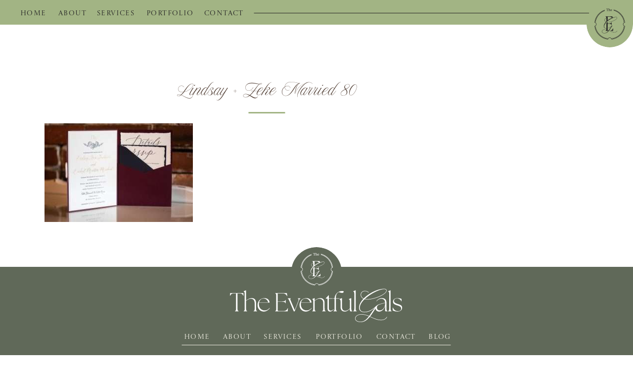

--- FILE ---
content_type: text/html; charset=UTF-8
request_url: https://theeventfulgals.com/blog/lindsay-zeke-married-80/
body_size: 14547
content:
<!DOCTYPE html>
<html lang="en-US" class="d">
<head>
<link rel="stylesheet" type="text/css" href="//lib.showit.co/engine/2.3.1/showit.css" />
<meta name='robots' content='index, follow, max-image-preview:large, max-snippet:-1, max-video-preview:-1' />

	<!-- This site is optimized with the Yoast SEO plugin v26.5 - https://yoast.com/wordpress/plugins/seo/ -->
	<title>Lindsay + Zeke Married 80 - The Eventful Gals</title>
	<link rel="canonical" href="https://theeventfulgals.com/blog/lindsay-zeke-married-80/" />
	<meta property="og:locale" content="en_US" />
	<meta property="og:type" content="article" />
	<meta property="og:title" content="Lindsay + Zeke Married 80 - The Eventful Gals" />
	<meta property="og:url" content="https://theeventfulgals.com/blog/lindsay-zeke-married-80/" />
	<meta property="og:site_name" content="The Eventful Gals" />
	<meta property="article:publisher" content="https://www.facebook.com/The-Eventful-Gals-562186123794535/" />
	<meta property="article:modified_time" content="2020-03-04T22:46:23+00:00" />
	<meta property="og:image" content="https://theeventfulgals.com/blog/lindsay-zeke-married-80" />
	<meta property="og:image:width" content="1024" />
	<meta property="og:image:height" content="683" />
	<meta property="og:image:type" content="image/jpeg" />
	<meta name="twitter:card" content="summary_large_image" />
	<script type="application/ld+json" class="yoast-schema-graph">{"@context":"https://schema.org","@graph":[{"@type":"WebPage","@id":"https://theeventfulgals.com/blog/lindsay-zeke-married-80/","url":"https://theeventfulgals.com/blog/lindsay-zeke-married-80/","name":"Lindsay + Zeke Married 80 - The Eventful Gals","isPartOf":{"@id":"https://theeventfulgals.com/#website"},"primaryImageOfPage":{"@id":"https://theeventfulgals.com/blog/lindsay-zeke-married-80/#primaryimage"},"image":{"@id":"https://theeventfulgals.com/blog/lindsay-zeke-married-80/#primaryimage"},"thumbnailUrl":"https://theeventfulgals.com/wp-content/uploads/2019/06/Lindsay-Zeke-Married-80.jpg","datePublished":"2019-06-28T20:05:49+00:00","dateModified":"2020-03-04T22:46:23+00:00","breadcrumb":{"@id":"https://theeventfulgals.com/blog/lindsay-zeke-married-80/#breadcrumb"},"inLanguage":"en-US","potentialAction":[{"@type":"ReadAction","target":["https://theeventfulgals.com/blog/lindsay-zeke-married-80/"]}]},{"@type":"ImageObject","inLanguage":"en-US","@id":"https://theeventfulgals.com/blog/lindsay-zeke-married-80/#primaryimage","url":"https://theeventfulgals.com/wp-content/uploads/2019/06/Lindsay-Zeke-Married-80.jpg","contentUrl":"https://theeventfulgals.com/wp-content/uploads/2019/06/Lindsay-Zeke-Married-80.jpg","width":6000,"height":4000},{"@type":"BreadcrumbList","@id":"https://theeventfulgals.com/blog/lindsay-zeke-married-80/#breadcrumb","itemListElement":[{"@type":"ListItem","position":1,"name":"Home","item":"https://theeventfulgals.com/"},{"@type":"ListItem","position":2,"name":"The TEG Blog","item":"https://theeventfulgals.com/blog/"},{"@type":"ListItem","position":3,"name":"Lindsay + Zeke Married 80"}]},{"@type":"WebSite","@id":"https://theeventfulgals.com/#website","url":"https://theeventfulgals.com/","name":"The Eventful Gals","description":"Northeast Florida Wedding Planner","publisher":{"@id":"https://theeventfulgals.com/#organization"},"potentialAction":[{"@type":"SearchAction","target":{"@type":"EntryPoint","urlTemplate":"https://theeventfulgals.com/?s={search_term_string}"},"query-input":{"@type":"PropertyValueSpecification","valueRequired":true,"valueName":"search_term_string"}}],"inLanguage":"en-US"},{"@type":"Organization","@id":"https://theeventfulgals.com/#organization","name":"The Eventful Gals","url":"https://theeventfulgals.com/","logo":{"@type":"ImageObject","inLanguage":"en-US","@id":"https://theeventfulgals.com/#/schema/logo/image/","url":"https://theeventfulgals.com/wp-content/uploads/2015/12/screenshot.png","contentUrl":"https://theeventfulgals.com/wp-content/uploads/2015/12/screenshot.png","width":600,"height":400,"caption":"The Eventful Gals"},"image":{"@id":"https://theeventfulgals.com/#/schema/logo/image/"},"sameAs":["https://www.facebook.com/The-Eventful-Gals-562186123794535/","https://www.instagram.com/theeventfulgals/ ","https://www.pinterest.com/theeventfulgals/pins/ "]}]}</script>
	<!-- / Yoast SEO plugin. -->


<link rel="alternate" type="application/rss+xml" title="The Eventful Gals &raquo; Feed" href="https://theeventfulgals.com/feed/" />
<link rel="alternate" type="application/rss+xml" title="The Eventful Gals &raquo; Comments Feed" href="https://theeventfulgals.com/comments/feed/" />
<link rel="alternate" type="application/rss+xml" title="The Eventful Gals &raquo; Lindsay + Zeke Married 80 Comments Feed" href="https://theeventfulgals.com/blog/lindsay-zeke-married-80/feed/" />
<script type="text/javascript">
/* <![CDATA[ */
window._wpemojiSettings = {"baseUrl":"https:\/\/s.w.org\/images\/core\/emoji\/16.0.1\/72x72\/","ext":".png","svgUrl":"https:\/\/s.w.org\/images\/core\/emoji\/16.0.1\/svg\/","svgExt":".svg","source":{"concatemoji":"https:\/\/theeventfulgals.com\/wp-includes\/js\/wp-emoji-release.min.js?ver=6.8.3"}};
/*! This file is auto-generated */
!function(s,n){var o,i,e;function c(e){try{var t={supportTests:e,timestamp:(new Date).valueOf()};sessionStorage.setItem(o,JSON.stringify(t))}catch(e){}}function p(e,t,n){e.clearRect(0,0,e.canvas.width,e.canvas.height),e.fillText(t,0,0);var t=new Uint32Array(e.getImageData(0,0,e.canvas.width,e.canvas.height).data),a=(e.clearRect(0,0,e.canvas.width,e.canvas.height),e.fillText(n,0,0),new Uint32Array(e.getImageData(0,0,e.canvas.width,e.canvas.height).data));return t.every(function(e,t){return e===a[t]})}function u(e,t){e.clearRect(0,0,e.canvas.width,e.canvas.height),e.fillText(t,0,0);for(var n=e.getImageData(16,16,1,1),a=0;a<n.data.length;a++)if(0!==n.data[a])return!1;return!0}function f(e,t,n,a){switch(t){case"flag":return n(e,"\ud83c\udff3\ufe0f\u200d\u26a7\ufe0f","\ud83c\udff3\ufe0f\u200b\u26a7\ufe0f")?!1:!n(e,"\ud83c\udde8\ud83c\uddf6","\ud83c\udde8\u200b\ud83c\uddf6")&&!n(e,"\ud83c\udff4\udb40\udc67\udb40\udc62\udb40\udc65\udb40\udc6e\udb40\udc67\udb40\udc7f","\ud83c\udff4\u200b\udb40\udc67\u200b\udb40\udc62\u200b\udb40\udc65\u200b\udb40\udc6e\u200b\udb40\udc67\u200b\udb40\udc7f");case"emoji":return!a(e,"\ud83e\udedf")}return!1}function g(e,t,n,a){var r="undefined"!=typeof WorkerGlobalScope&&self instanceof WorkerGlobalScope?new OffscreenCanvas(300,150):s.createElement("canvas"),o=r.getContext("2d",{willReadFrequently:!0}),i=(o.textBaseline="top",o.font="600 32px Arial",{});return e.forEach(function(e){i[e]=t(o,e,n,a)}),i}function t(e){var t=s.createElement("script");t.src=e,t.defer=!0,s.head.appendChild(t)}"undefined"!=typeof Promise&&(o="wpEmojiSettingsSupports",i=["flag","emoji"],n.supports={everything:!0,everythingExceptFlag:!0},e=new Promise(function(e){s.addEventListener("DOMContentLoaded",e,{once:!0})}),new Promise(function(t){var n=function(){try{var e=JSON.parse(sessionStorage.getItem(o));if("object"==typeof e&&"number"==typeof e.timestamp&&(new Date).valueOf()<e.timestamp+604800&&"object"==typeof e.supportTests)return e.supportTests}catch(e){}return null}();if(!n){if("undefined"!=typeof Worker&&"undefined"!=typeof OffscreenCanvas&&"undefined"!=typeof URL&&URL.createObjectURL&&"undefined"!=typeof Blob)try{var e="postMessage("+g.toString()+"("+[JSON.stringify(i),f.toString(),p.toString(),u.toString()].join(",")+"));",a=new Blob([e],{type:"text/javascript"}),r=new Worker(URL.createObjectURL(a),{name:"wpTestEmojiSupports"});return void(r.onmessage=function(e){c(n=e.data),r.terminate(),t(n)})}catch(e){}c(n=g(i,f,p,u))}t(n)}).then(function(e){for(var t in e)n.supports[t]=e[t],n.supports.everything=n.supports.everything&&n.supports[t],"flag"!==t&&(n.supports.everythingExceptFlag=n.supports.everythingExceptFlag&&n.supports[t]);n.supports.everythingExceptFlag=n.supports.everythingExceptFlag&&!n.supports.flag,n.DOMReady=!1,n.readyCallback=function(){n.DOMReady=!0}}).then(function(){return e}).then(function(){var e;n.supports.everything||(n.readyCallback(),(e=n.source||{}).concatemoji?t(e.concatemoji):e.wpemoji&&e.twemoji&&(t(e.twemoji),t(e.wpemoji)))}))}((window,document),window._wpemojiSettings);
/* ]]> */
</script>
<link rel='stylesheet' id='sbi_styles-css' href='https://theeventfulgals.com/wp-content/plugins/instagram-feed/css/sbi-styles.min.css?ver=6.10.0' type='text/css' media='all' />
<style id='wp-emoji-styles-inline-css' type='text/css'>

	img.wp-smiley, img.emoji {
		display: inline !important;
		border: none !important;
		box-shadow: none !important;
		height: 1em !important;
		width: 1em !important;
		margin: 0 0.07em !important;
		vertical-align: -0.1em !important;
		background: none !important;
		padding: 0 !important;
	}
</style>
<link rel='stylesheet' id='wp-block-library-css' href='https://theeventfulgals.com/wp-includes/css/dist/block-library/style.min.css?ver=6.8.3' type='text/css' media='all' />
<style id='classic-theme-styles-inline-css' type='text/css'>
/*! This file is auto-generated */
.wp-block-button__link{color:#fff;background-color:#32373c;border-radius:9999px;box-shadow:none;text-decoration:none;padding:calc(.667em + 2px) calc(1.333em + 2px);font-size:1.125em}.wp-block-file__button{background:#32373c;color:#fff;text-decoration:none}
</style>
<style id='global-styles-inline-css' type='text/css'>
:root{--wp--preset--aspect-ratio--square: 1;--wp--preset--aspect-ratio--4-3: 4/3;--wp--preset--aspect-ratio--3-4: 3/4;--wp--preset--aspect-ratio--3-2: 3/2;--wp--preset--aspect-ratio--2-3: 2/3;--wp--preset--aspect-ratio--16-9: 16/9;--wp--preset--aspect-ratio--9-16: 9/16;--wp--preset--color--black: #000000;--wp--preset--color--cyan-bluish-gray: #abb8c3;--wp--preset--color--white: #ffffff;--wp--preset--color--pale-pink: #f78da7;--wp--preset--color--vivid-red: #cf2e2e;--wp--preset--color--luminous-vivid-orange: #ff6900;--wp--preset--color--luminous-vivid-amber: #fcb900;--wp--preset--color--light-green-cyan: #7bdcb5;--wp--preset--color--vivid-green-cyan: #00d084;--wp--preset--color--pale-cyan-blue: #8ed1fc;--wp--preset--color--vivid-cyan-blue: #0693e3;--wp--preset--color--vivid-purple: #9b51e0;--wp--preset--gradient--vivid-cyan-blue-to-vivid-purple: linear-gradient(135deg,rgba(6,147,227,1) 0%,rgb(155,81,224) 100%);--wp--preset--gradient--light-green-cyan-to-vivid-green-cyan: linear-gradient(135deg,rgb(122,220,180) 0%,rgb(0,208,130) 100%);--wp--preset--gradient--luminous-vivid-amber-to-luminous-vivid-orange: linear-gradient(135deg,rgba(252,185,0,1) 0%,rgba(255,105,0,1) 100%);--wp--preset--gradient--luminous-vivid-orange-to-vivid-red: linear-gradient(135deg,rgba(255,105,0,1) 0%,rgb(207,46,46) 100%);--wp--preset--gradient--very-light-gray-to-cyan-bluish-gray: linear-gradient(135deg,rgb(238,238,238) 0%,rgb(169,184,195) 100%);--wp--preset--gradient--cool-to-warm-spectrum: linear-gradient(135deg,rgb(74,234,220) 0%,rgb(151,120,209) 20%,rgb(207,42,186) 40%,rgb(238,44,130) 60%,rgb(251,105,98) 80%,rgb(254,248,76) 100%);--wp--preset--gradient--blush-light-purple: linear-gradient(135deg,rgb(255,206,236) 0%,rgb(152,150,240) 100%);--wp--preset--gradient--blush-bordeaux: linear-gradient(135deg,rgb(254,205,165) 0%,rgb(254,45,45) 50%,rgb(107,0,62) 100%);--wp--preset--gradient--luminous-dusk: linear-gradient(135deg,rgb(255,203,112) 0%,rgb(199,81,192) 50%,rgb(65,88,208) 100%);--wp--preset--gradient--pale-ocean: linear-gradient(135deg,rgb(255,245,203) 0%,rgb(182,227,212) 50%,rgb(51,167,181) 100%);--wp--preset--gradient--electric-grass: linear-gradient(135deg,rgb(202,248,128) 0%,rgb(113,206,126) 100%);--wp--preset--gradient--midnight: linear-gradient(135deg,rgb(2,3,129) 0%,rgb(40,116,252) 100%);--wp--preset--font-size--small: 13px;--wp--preset--font-size--medium: 20px;--wp--preset--font-size--large: 36px;--wp--preset--font-size--x-large: 42px;--wp--preset--spacing--20: 0.44rem;--wp--preset--spacing--30: 0.67rem;--wp--preset--spacing--40: 1rem;--wp--preset--spacing--50: 1.5rem;--wp--preset--spacing--60: 2.25rem;--wp--preset--spacing--70: 3.38rem;--wp--preset--spacing--80: 5.06rem;--wp--preset--shadow--natural: 6px 6px 9px rgba(0, 0, 0, 0.2);--wp--preset--shadow--deep: 12px 12px 50px rgba(0, 0, 0, 0.4);--wp--preset--shadow--sharp: 6px 6px 0px rgba(0, 0, 0, 0.2);--wp--preset--shadow--outlined: 6px 6px 0px -3px rgba(255, 255, 255, 1), 6px 6px rgba(0, 0, 0, 1);--wp--preset--shadow--crisp: 6px 6px 0px rgba(0, 0, 0, 1);}:where(.is-layout-flex){gap: 0.5em;}:where(.is-layout-grid){gap: 0.5em;}body .is-layout-flex{display: flex;}.is-layout-flex{flex-wrap: wrap;align-items: center;}.is-layout-flex > :is(*, div){margin: 0;}body .is-layout-grid{display: grid;}.is-layout-grid > :is(*, div){margin: 0;}:where(.wp-block-columns.is-layout-flex){gap: 2em;}:where(.wp-block-columns.is-layout-grid){gap: 2em;}:where(.wp-block-post-template.is-layout-flex){gap: 1.25em;}:where(.wp-block-post-template.is-layout-grid){gap: 1.25em;}.has-black-color{color: var(--wp--preset--color--black) !important;}.has-cyan-bluish-gray-color{color: var(--wp--preset--color--cyan-bluish-gray) !important;}.has-white-color{color: var(--wp--preset--color--white) !important;}.has-pale-pink-color{color: var(--wp--preset--color--pale-pink) !important;}.has-vivid-red-color{color: var(--wp--preset--color--vivid-red) !important;}.has-luminous-vivid-orange-color{color: var(--wp--preset--color--luminous-vivid-orange) !important;}.has-luminous-vivid-amber-color{color: var(--wp--preset--color--luminous-vivid-amber) !important;}.has-light-green-cyan-color{color: var(--wp--preset--color--light-green-cyan) !important;}.has-vivid-green-cyan-color{color: var(--wp--preset--color--vivid-green-cyan) !important;}.has-pale-cyan-blue-color{color: var(--wp--preset--color--pale-cyan-blue) !important;}.has-vivid-cyan-blue-color{color: var(--wp--preset--color--vivid-cyan-blue) !important;}.has-vivid-purple-color{color: var(--wp--preset--color--vivid-purple) !important;}.has-black-background-color{background-color: var(--wp--preset--color--black) !important;}.has-cyan-bluish-gray-background-color{background-color: var(--wp--preset--color--cyan-bluish-gray) !important;}.has-white-background-color{background-color: var(--wp--preset--color--white) !important;}.has-pale-pink-background-color{background-color: var(--wp--preset--color--pale-pink) !important;}.has-vivid-red-background-color{background-color: var(--wp--preset--color--vivid-red) !important;}.has-luminous-vivid-orange-background-color{background-color: var(--wp--preset--color--luminous-vivid-orange) !important;}.has-luminous-vivid-amber-background-color{background-color: var(--wp--preset--color--luminous-vivid-amber) !important;}.has-light-green-cyan-background-color{background-color: var(--wp--preset--color--light-green-cyan) !important;}.has-vivid-green-cyan-background-color{background-color: var(--wp--preset--color--vivid-green-cyan) !important;}.has-pale-cyan-blue-background-color{background-color: var(--wp--preset--color--pale-cyan-blue) !important;}.has-vivid-cyan-blue-background-color{background-color: var(--wp--preset--color--vivid-cyan-blue) !important;}.has-vivid-purple-background-color{background-color: var(--wp--preset--color--vivid-purple) !important;}.has-black-border-color{border-color: var(--wp--preset--color--black) !important;}.has-cyan-bluish-gray-border-color{border-color: var(--wp--preset--color--cyan-bluish-gray) !important;}.has-white-border-color{border-color: var(--wp--preset--color--white) !important;}.has-pale-pink-border-color{border-color: var(--wp--preset--color--pale-pink) !important;}.has-vivid-red-border-color{border-color: var(--wp--preset--color--vivid-red) !important;}.has-luminous-vivid-orange-border-color{border-color: var(--wp--preset--color--luminous-vivid-orange) !important;}.has-luminous-vivid-amber-border-color{border-color: var(--wp--preset--color--luminous-vivid-amber) !important;}.has-light-green-cyan-border-color{border-color: var(--wp--preset--color--light-green-cyan) !important;}.has-vivid-green-cyan-border-color{border-color: var(--wp--preset--color--vivid-green-cyan) !important;}.has-pale-cyan-blue-border-color{border-color: var(--wp--preset--color--pale-cyan-blue) !important;}.has-vivid-cyan-blue-border-color{border-color: var(--wp--preset--color--vivid-cyan-blue) !important;}.has-vivid-purple-border-color{border-color: var(--wp--preset--color--vivid-purple) !important;}.has-vivid-cyan-blue-to-vivid-purple-gradient-background{background: var(--wp--preset--gradient--vivid-cyan-blue-to-vivid-purple) !important;}.has-light-green-cyan-to-vivid-green-cyan-gradient-background{background: var(--wp--preset--gradient--light-green-cyan-to-vivid-green-cyan) !important;}.has-luminous-vivid-amber-to-luminous-vivid-orange-gradient-background{background: var(--wp--preset--gradient--luminous-vivid-amber-to-luminous-vivid-orange) !important;}.has-luminous-vivid-orange-to-vivid-red-gradient-background{background: var(--wp--preset--gradient--luminous-vivid-orange-to-vivid-red) !important;}.has-very-light-gray-to-cyan-bluish-gray-gradient-background{background: var(--wp--preset--gradient--very-light-gray-to-cyan-bluish-gray) !important;}.has-cool-to-warm-spectrum-gradient-background{background: var(--wp--preset--gradient--cool-to-warm-spectrum) !important;}.has-blush-light-purple-gradient-background{background: var(--wp--preset--gradient--blush-light-purple) !important;}.has-blush-bordeaux-gradient-background{background: var(--wp--preset--gradient--blush-bordeaux) !important;}.has-luminous-dusk-gradient-background{background: var(--wp--preset--gradient--luminous-dusk) !important;}.has-pale-ocean-gradient-background{background: var(--wp--preset--gradient--pale-ocean) !important;}.has-electric-grass-gradient-background{background: var(--wp--preset--gradient--electric-grass) !important;}.has-midnight-gradient-background{background: var(--wp--preset--gradient--midnight) !important;}.has-small-font-size{font-size: var(--wp--preset--font-size--small) !important;}.has-medium-font-size{font-size: var(--wp--preset--font-size--medium) !important;}.has-large-font-size{font-size: var(--wp--preset--font-size--large) !important;}.has-x-large-font-size{font-size: var(--wp--preset--font-size--x-large) !important;}
:where(.wp-block-post-template.is-layout-flex){gap: 1.25em;}:where(.wp-block-post-template.is-layout-grid){gap: 1.25em;}
:where(.wp-block-columns.is-layout-flex){gap: 2em;}:where(.wp-block-columns.is-layout-grid){gap: 2em;}
:root :where(.wp-block-pullquote){font-size: 1.5em;line-height: 1.6;}
</style>
<link rel='stylesheet' id='simple-social-icons-font-css' href='https://theeventfulgals.com/wp-content/plugins/simple-social-icons/css/style.css?ver=3.0.2' type='text/css' media='all' />
<link rel='stylesheet' id='pub-style-css' href='https://theeventfulgals.com/wp-content/themes/showit/pubs/sve4typ-eat4nuxegcuveg/20250530170129S3wxnyp/assets/pub.css?ver=1748624492' type='text/css' media='all' />
<script type="text/javascript" src="https://theeventfulgals.com/wp-includes/js/jquery/jquery.min.js?ver=3.7.1" id="jquery-core-js"></script>
<script type="text/javascript" id="jquery-core-js-after">
/* <![CDATA[ */
$ = jQuery;
/* ]]> */
</script>
<script type="text/javascript" src="https://theeventfulgals.com/wp-includes/js/jquery/jquery-migrate.min.js?ver=3.4.1" id="jquery-migrate-js"></script>
<script type="text/javascript" src="https://theeventfulgals.com/wp-content/themes/showit/pubs/sve4typ-eat4nuxegcuveg/20250530170129S3wxnyp/assets/pub.js?ver=1748624492" id="pub-script-js"></script>
<link rel="https://api.w.org/" href="https://theeventfulgals.com/wp-json/" /><link rel="alternate" title="JSON" type="application/json" href="https://theeventfulgals.com/wp-json/wp/v2/media/2241" /><link rel="EditURI" type="application/rsd+xml" title="RSD" href="https://theeventfulgals.com/xmlrpc.php?rsd" />
<meta name="generator" content="WordPress 6.8.3" />
<link rel='shortlink' href='https://theeventfulgals.com/?p=2241' />
<link rel="alternate" title="oEmbed (JSON)" type="application/json+oembed" href="https://theeventfulgals.com/wp-json/oembed/1.0/embed?url=https%3A%2F%2Ftheeventfulgals.com%2Fblog%2Flindsay-zeke-married-80%2F" />
<link rel="alternate" title="oEmbed (XML)" type="text/xml+oembed" href="https://theeventfulgals.com/wp-json/oembed/1.0/embed?url=https%3A%2F%2Ftheeventfulgals.com%2Fblog%2Flindsay-zeke-married-80%2F&#038;format=xml" />
<link rel="icon" href="https://theeventfulgals.com/wp-content/uploads/2022/06/favicon-150x150.png" sizes="32x32" />
<link rel="icon" href="https://theeventfulgals.com/wp-content/uploads/2022/06/favicon-275x275.png" sizes="192x192" />
<link rel="apple-touch-icon" href="https://theeventfulgals.com/wp-content/uploads/2022/06/favicon-275x275.png" />
<meta name="msapplication-TileImage" content="https://theeventfulgals.com/wp-content/uploads/2022/06/favicon-275x275.png" />

<meta charset="UTF-8" />
<meta name="viewport" content="width=device-width, initial-scale=1" />
<link rel="icon" type="image/png" href="//static.showit.co/200/jdYmxLxvNpYWvrxxymK7sg/215027/teg_favicon.png" />
<link rel="preconnect" href="https://static.showit.co" />


<style>
@font-face{font-family:Castoro Titling Regular;src:url('//static.showit.co/file/12TWO0hB0Vi6_rblWjNCrw/215027/castorotitling-regular.woff');}
@font-face{font-family:New Icon Script;src:url('//static.showit.co/file/LOcBNFXyC3TtOvHKAwxdvg/215027/new-icon-script.woff');}
@font-face{font-family:Forum Regular;src:url('//static.showit.co/file/XtED2qIymEId45VYJ0ZA5A/215027/forum-regular.woff');}
@font-face{font-family:Editors Note Light;src:url('//static.showit.co/file/t2J8bdzv8cHBpZprGDADjQ/215027/editorsnote-light.woff');}
@font-face{font-family:Editors Note Light Italic;src:url('//static.showit.co/file/D2GJXHxIDPVdH_eLXd4R3g/215027/editorsnote-lightitalic.woff');}
</style>
<script id="init_data" type="application/json">
{"mobile":{"w":320},"desktop":{"w":1200,"defaultTrIn":{"type":"fade"},"defaultTrOut":{"type":"fade"},"bgFillType":"color","bgColor":"#000000:0"},"sid":"sve4typ-eat4nuxegcuveg","break":768,"assetURL":"//static.showit.co","contactFormId":"215027/353243","cfAction":"aHR0cHM6Ly9jbGllbnRzZXJ2aWNlLnNob3dpdC5jby9jb250YWN0Zm9ybQ==","sgAction":"aHR0cHM6Ly9jbGllbnRzZXJ2aWNlLnNob3dpdC5jby9zb2NpYWxncmlk","blockData":[{"slug":"header","visible":"a","states":[],"d":{"h":1,"w":1200,"locking":{"side":"t","scrollOffset":1},"bgFillType":"color","bgColor":"#000000:0","bgMediaType":"none"},"m":{"h":31,"w":320,"locking":{"side":"st","scrollOffset":1},"bgFillType":"color","bgColor":"#000000:0","bgMediaType":"none"}},{"slug":"post-title","visible":"a","states":[],"d":{"h":211,"w":1200,"locking":{"offset":100},"nature":"dH","bgFillType":"color","bgColor":"#FFFFFF","bgMediaType":"none"},"m":{"h":52,"w":320,"nature":"dH","bgFillType":"color","bgColor":"#FFFFFF","bgMediaType":"none"}},{"slug":"post-meta","visible":"a","states":[],"d":{"h":204,"w":1200,"nature":"dH","bgFillType":"color","bgColor":"#FFFFFF","bgMediaType":"none"},"m":{"h":343,"w":320,"nature":"dH","bgFillType":"color","bgColor":"#FFFFFF","bgMediaType":"none"}},{"slug":"footer","visible":"a","states":[],"d":{"h":487,"w":1200,"bgFillType":"color","bgColor":"colors-0","bgMediaType":"image","bgOpacity":19,"bgScroll":"x"},"m":{"h":797,"w":320,"bgFillType":"color","bgColor":"colors-0","bgMediaType":"image","bgOpacity":19,"bgScroll":"x"}},{"slug":"mobile-nav","visible":"m","states":[],"d":{"h":200,"w":1200,"bgFillType":"color","bgColor":"colors-7","bgMediaType":"none"},"m":{"h":446,"w":320,"locking":{"side":"t"},"nature":"wH","bgFillType":"color","bgColor":"colors-5","bgMediaType":"none"}}],"elementData":[{"type":"simple","visible":"a","id":"header_0","blockId":"header","m":{"x":0,"y":0,"w":320,"h":30,"a":0},"d":{"x":0,"y":0,"w":1200,"h":50,"a":0,"lockH":"s"}},{"type":"line","visible":"a","id":"header_1","blockId":"header","m":{"x":13,"y":15,"w":245,"h":1,"a":0},"d":{"x":514,"y":26,"w":644,"h":1,"a":0,"lockH":"s"}},{"type":"text","visible":"d","id":"header_2","blockId":"header","m":{"x":53,"y":41,"w":83,"h":21,"a":0},"d":{"x":413,"y":15,"w":78,"h":26,"a":0,"lockH":"l"}},{"type":"text","visible":"d","id":"header_3","blockId":"header","m":{"x":53,"y":41,"w":83,"h":21,"a":0},"d":{"x":296,"y":15,"w":92,"h":26,"a":0,"lockH":"l"}},{"type":"text","visible":"d","id":"header_4","blockId":"header","m":{"x":53,"y":41,"w":83,"h":21,"a":0},"d":{"x":196,"y":15,"w":75,"h":26,"a":0,"lockH":"l"}},{"type":"text","visible":"d","id":"header_5","blockId":"header","m":{"x":53,"y":41,"w":83,"h":21,"a":0},"d":{"x":118,"y":15,"w":52,"h":26,"a":0,"lockH":"l"}},{"type":"text","visible":"d","id":"header_6","blockId":"header","m":{"x":53,"y":41,"w":83,"h":21,"a":0},"d":{"x":41,"y":15,"w":52,"h":26,"a":0,"lockH":"l"}},{"type":"simple","visible":"a","id":"header_7","blockId":"header","m":{"x":258,"y":0,"w":62,"h":60,"a":0},"d":{"x":1106,"y":0,"w":94,"h":96,"a":0,"lockH":"r"}},{"type":"svg","visible":"a","id":"header_8","blockId":"header","m":{"x":268,"y":9,"w":41,"h":42,"a":0},"d":{"x":1122,"y":8,"w":62,"h":80,"a":0,"lockH":"r"},"pc":[{"type":"show","block":"mobile-nav"}],"c":{"key":"92TAc0eDs4-vNqxqKXoFQQ/215027/onyx.svg","aspect_ratio":0.97931}},{"type":"text","visible":"a","id":"post-title_0","blockId":"post-title","m":{"x":20,"y":19,"w":280,"h":33,"a":0},"d":{"x":50,"y":169,"w":900,"h":41.006,"a":0}},{"type":"line","visible":"a","id":"post-meta_0","blockId":"post-meta","m":{"x":142,"y":9,"w":37,"a":0},"d":{"x":463,"y":16,"w":74,"h":3,"a":0}},{"type":"text","visible":"a","id":"post-meta_1","blockId":"post-meta","m":{"x":20,"y":27,"w":280,"h":281,"a":0},"d":{"x":50,"y":39,"w":900,"h":99,"a":0}},{"type":"svg","visible":"a","id":"footer_0","blockId":"footer","m":{"x":-29,"y":549,"w":379,"h":236,"a":0},"d":{"x":-252,"y":271,"w":1707,"h":203,"a":0,"o":15},"c":{"key":"fjqOZQI6SpC4o-qCjtH8PA/215027/olive.svg","aspect_ratio":9.33333}},{"type":"graphic","visible":"a","id":"footer_1","blockId":"footer","m":{"x":0,"y":679,"w":320,"h":119,"a":0},"d":{"x":2,"y":434,"w":1198,"h":53,"a":0,"lockH":"s"},"c":{"key":"UnkZoNLhbno5yYRazWeFLA/215027/01.png","aspect_ratio":0.70665}},{"type":"line","visible":"a","id":"footer_2","blockId":"footer","m":{"x":28,"y":188,"w":265,"h":1,"a":0},"d":{"x":328,"y":158,"w":544,"h":1,"a":0}},{"type":"simple","visible":"a","id":"footer_3","blockId":"footer","m":{"x":123,"y":-22,"w":74,"h":67,"a":0},"d":{"x":549,"y":-40,"w":102,"h":100,"a":0}},{"type":"text","visible":"a","id":"footer_4","blockId":"footer","m":{"x":34,"y":721,"w":252,"h":39,"a":0},"d":{"x":349,"y":449,"w":452,"h":25,"a":0}},{"type":"text","visible":"a","id":"footer_5","blockId":"footer","m":{"x":21,"y":701,"w":278,"h":16,"a":0},"d":{"x":43,"y":450,"w":341,"h":28,"a":0}},{"type":"svg","visible":"a","id":"footer_6","blockId":"footer","m":{"x":23,"y":-32,"w":272,"h":155,"a":0},"d":{"x":399,"y":-29,"w":402,"h":154,"a":0},"c":{"key":"oO0wPXOeQBPPfeZ88SJScA/215027/white.svg","aspect_ratio":2.28682}},{"type":"text","visible":"a","id":"footer_7","blockId":"footer","m":{"x":252,"y":151,"w":39,"h":21,"a":0},"d":{"x":826,"y":130,"w":46,"h":26,"a":0}},{"type":"text","visible":"a","id":"footer_8","blockId":"footer","m":{"x":130,"y":151,"w":60,"h":21,"a":0},"d":{"x":598,"y":130,"w":96,"h":26,"a":0}},{"type":"text","visible":"a","id":"footer_9","blockId":"footer","m":{"x":229,"y":124,"w":64,"h":21,"a":0},"d":{"x":493,"y":130,"w":77,"h":26,"a":0}},{"type":"text","visible":"a","id":"footer_10","blockId":"footer","m":{"x":134,"y":124,"w":53,"h":21,"a":0},"d":{"x":411,"y":130,"w":55,"h":26,"a":0}},{"type":"text","visible":"a","id":"footer_11","blockId":"footer","m":{"x":28,"y":124,"w":48,"h":21,"a":0},"d":{"x":332,"y":130,"w":52,"h":26,"a":0}},{"type":"text","visible":"a","id":"footer_12","blockId":"footer","m":{"x":28,"y":383,"w":265,"h":135,"a":0},"d":{"x":2,"y":193,"w":220,"h":155,"a":0}},{"type":"graphic","visible":"a","id":"footer_13","blockId":"footer","m":{"x":211,"y":209,"w":82,"h":82,"a":0},"d":{"x":328,"y":187,"w":168,"h":168,"a":0},"c":{"key":"IGfI07kc3VdyRUiyNz_ZXQ/215027/riverhouse_wedding_wearethebowsers-403.jpg","aspect_ratio":0.66688}},{"type":"graphic","visible":"a","id":"footer_14","blockId":"footer","m":{"x":120,"y":209,"w":82,"h":82,"a":0},"d":{"x":704,"y":187,"w":168,"h":168,"a":0,"gs":{"s":20}},"c":{"key":"cd5ujq7WJ-hjPh-h_sf3DA/215027/meghan_caeleb_wedding_wearethebowsers-298.jpg","aspect_ratio":0.66688}},{"type":"text","visible":"a","id":"footer_15","blockId":"footer","m":{"x":57,"y":546,"w":207,"h":27,"a":0},"d":{"x":977,"y":192,"w":177,"h":28,"a":0}},{"type":"text","visible":"a","id":"footer_16","blockId":"footer","m":{"x":224,"y":589,"w":73,"h":20,"a":0},"d":{"x":1012,"y":300,"w":108,"h":34,"a":0}},{"type":"text","visible":"a","id":"footer_17","blockId":"footer","m":{"x":128,"y":589,"w":74,"h":20,"a":0},"d":{"x":1017,"y":232,"w":98,"h":34,"a":0}},{"type":"text","visible":"a","id":"footer_18","blockId":"footer","m":{"x":23,"y":589,"w":82,"h":20,"a":0},"d":{"x":1012,"y":266,"w":108,"h":34,"a":0}},{"type":"graphic","visible":"a","id":"footer_19","blockId":"footer","m":{"x":28,"y":209,"w":82,"h":82,"a":0},"d":{"x":516,"y":187,"w":168,"h":168,"a":0,"gs":{"s":90}},"c":{"key":"6hnX7Wo0yW5LSvTnb5VlQw/215027/epping_forrest_wedding_venue_reception-86.jpg","aspect_ratio":0.66686}},{"type":"text","visible":"a","id":"footer_20","blockId":"footer","m":{"x":29,"y":151,"w":68,"h":21,"a":0},"d":{"x":721,"y":130,"w":78,"h":26,"a":0}},{"type":"text","visible":"a","id":"footer_21","blockId":"footer","m":{"x":42,"y":628,"w":236,"h":21,"a":0},"d":{"x":2,"y":385,"w":221,"h":26,"a":0}},{"type":"line","visible":"a","id":"footer_22","blockId":"footer","m":{"x":28,"y":310,"w":265,"h":1,"a":0},"d":{"x":328,"y":377,"w":544,"h":1,"a":0}},{"type":"text","visible":"a","id":"footer_23","blockId":"footer","m":{"x":35,"y":347,"w":250,"h":21,"a":0},"d":{"x":634,"y":385,"w":238,"h":26,"a":0}},{"type":"text","visible":"a","id":"footer_24","blockId":"footer","m":{"x":21,"y":760,"w":102,"h":17,"a":0},"d":{"x":753,"y":449,"w":376,"h":19,"a":0}},{"type":"text","visible":"a","id":"footer_25","blockId":"footer","m":{"x":42,"y":323,"w":236,"h":21,"a":0},"d":{"x":328,"y":385,"w":221,"h":26,"a":0}},{"type":"graphic","visible":"a","id":"mobile-nav_0","blockId":"mobile-nav","m":{"x":220,"y":241,"w":100,"h":141,"a":0},"d":{"x":554,"y":30,"w":93,"h":140,"a":0,"o":30},"c":{"key":"IBhUssiT50O8-NZvQ3ki9g/215027/meghan_caeleb_wedding_wearethebowsers-570.jpg","aspect_ratio":0.66688}},{"type":"graphic","visible":"a","id":"mobile-nav_1","blockId":"mobile-nav","m":{"x":0,"y":0,"w":126,"h":151,"a":0,"lockV":"ts"},"d":{"x":554,"y":30,"w":93,"h":140,"a":0,"o":10},"c":{"key":"S5tE4sp2gqHUw2qM3y3qtQ/215027/beechwedding-359.jpg","aspect_ratio":0.66657}},{"type":"text","visible":"a","id":"mobile-nav_2","blockId":"mobile-nav","m":{"x":63,"y":282,"w":122,"h":39,"a":0,"lockV":"t"},"d":{"x":1093,"y":84,"w":38,"h":26,"a":0},"pc":[{"type":"hide","block":"mobile-nav"}]},{"type":"text","visible":"a","id":"mobile-nav_3","blockId":"mobile-nav","m":{"x":63,"y":229,"w":113,"h":39,"a":0,"lockV":"t"},"d":{"x":983,"y":84,"w":65,"h":26,"a":0},"pc":[{"type":"hide","block":"mobile-nav"}]},{"type":"text","visible":"a","id":"mobile-nav_4","blockId":"mobile-nav","m":{"x":63,"y":180,"w":122,"h":40,"a":0,"lockV":"t"},"d":{"x":885,"y":84,"w":60,"h":26,"a":0},"pc":[{"type":"hide","block":"mobile-nav"}]},{"type":"text","visible":"a","id":"mobile-nav_5","blockId":"mobile-nav","m":{"x":63,"y":130,"w":83,"h":41,"a":0,"lockV":"t"},"d":{"x":795,"y":84,"w":52,"h":26,"a":0},"pc":[{"type":"hide","block":"mobile-nav"}]},{"type":"text","visible":"a","id":"mobile-nav_6","blockId":"mobile-nav","m":{"x":63,"y":81,"w":83,"h":40,"a":0,"lockV":"t"},"d":{"x":705,"y":84,"w":52,"h":26,"a":0},"pc":[{"type":"hide","block":"mobile-nav"}]},{"type":"icon","visible":"m","id":"mobile-nav_7","blockId":"mobile-nav","m":{"x":275,"y":9,"w":37,"h":37,"a":0,"lockV":"t"},"d":{"x":1161,"y":37,"w":35,"h":35,"a":0},"pc":[{"type":"hide","block":"mobile-nav"}]},{"type":"text","visible":"a","id":"mobile-nav_8","blockId":"mobile-nav","m":{"x":37,"y":102,"w":21,"h":19,"a":0,"lockV":"t"},"d":{"x":543,"y":91,"w":114,"h":19,"a":0}},{"type":"text","visible":"a","id":"mobile-nav_9","blockId":"mobile-nav","m":{"x":37,"y":152,"w":21,"h":19,"a":0,"lockV":"t"},"d":{"x":543,"y":91,"w":114,"h":19,"a":0}},{"type":"text","visible":"a","id":"mobile-nav_10","blockId":"mobile-nav","m":{"x":37,"y":201,"w":21,"h":19,"a":0,"lockV":"t"},"d":{"x":543,"y":91,"w":114,"h":19,"a":0}},{"type":"text","visible":"a","id":"mobile-nav_11","blockId":"mobile-nav","m":{"x":37,"y":250,"w":21,"h":19,"a":0,"lockV":"t"},"d":{"x":543,"y":91,"w":114,"h":19,"a":0}},{"type":"text","visible":"a","id":"mobile-nav_12","blockId":"mobile-nav","m":{"x":37,"y":302,"w":21,"h":19,"a":0,"lockV":"t"},"d":{"x":543,"y":91,"w":114,"h":19,"a":0}},{"type":"svg","visible":"a","id":"mobile-nav_13","blockId":"mobile-nav","m":{"x":139,"y":336,"w":163,"h":202,"a":0},"d":{"x":540,"y":30,"w":120,"h":140,"a":0,"o":100},"c":{"key":"bi3k_cw_kJoZqofrRD2MEA/215027/teg-green.svg","aspect_ratio":0.91367}}]}
</script>
<link
rel="stylesheet"
type="text/css"
href="https://cdnjs.cloudflare.com/ajax/libs/animate.css/3.4.0/animate.min.css"
/>


<script src="//lib.showit.co/engine/2.3.1/showit-lib.min.js"></script>
<script src="//lib.showit.co/engine/2.3.1/showit.min.js"></script>
<script>

function initPage(){

}
</script>

<style id="si-page-css">
html.m {background-color:rgba(0,0,0,0);}
html.d {background-color:rgba(0,0,0,0);}
.d .st-d-title,.d .se-wpt h1 {color:rgba(87,69,59,1);text-transform:uppercase;line-height:1.2;letter-spacing:0em;font-size:54px;text-align:left;font-family:'Editors Note Light';font-weight:400;font-style:normal;}
.d .se-wpt h1 {margin-bottom:30px;}
.d .st-d-title.se-rc a {color:rgba(87,69,59,1);}
.d .st-d-title.se-rc a:hover {text-decoration:underline;color:rgba(87,69,59,1);opacity:0.8;}
.m .st-m-title,.m .se-wpt h1 {color:rgba(87,69,59,1);text-transform:uppercase;line-height:1.2;letter-spacing:0em;font-size:36px;text-align:left;font-family:'Editors Note Light';font-weight:400;font-style:normal;}
.m .se-wpt h1 {margin-bottom:20px;}
.m .st-m-title.se-rc a {color:rgba(87,69,59,1);}
.m .st-m-title.se-rc a:hover {text-decoration:underline;color:rgba(87,69,59,1);opacity:0.8;}
.d .st-d-heading,.d .se-wpt h2 {color:rgba(87,69,59,1);line-height:1.2;letter-spacing:0em;font-size:28px;text-align:center;font-family:'New Icon Script';font-weight:400;font-style:normal;}
.d .se-wpt h2 {margin-bottom:24px;}
.d .st-d-heading.se-rc a {color:rgba(87,69,59,1);}
.d .st-d-heading.se-rc a:hover {text-decoration:underline;color:rgba(87,69,59,1);opacity:0.8;}
.m .st-m-heading,.m .se-wpt h2 {color:rgba(87,69,59,1);line-height:1.2;letter-spacing:0em;font-size:28px;text-align:center;font-family:'New Icon Script';font-weight:400;font-style:normal;}
.m .se-wpt h2 {margin-bottom:20px;}
.m .st-m-heading.se-rc a {color:rgba(87,69,59,1);}
.m .st-m-heading.se-rc a:hover {text-decoration:underline;color:rgba(87,69,59,1);opacity:0.8;}
.d .st-d-subheading,.d .se-wpt h3 {color:rgba(87,69,59,1);text-transform:uppercase;line-height:1.8;letter-spacing:0.1em;font-size:14px;text-align:center;font-family:'Castoro Titling Regular';font-weight:400;font-style:normal;}
.d .se-wpt h3 {margin-bottom:18px;}
.d .st-d-subheading.se-rc a {color:rgba(87,69,59,1);}
.d .st-d-subheading.se-rc a:hover {text-decoration:underline;color:rgba(87,69,59,1);opacity:0.8;}
.m .st-m-subheading,.m .se-wpt h3 {color:rgba(87,69,59,1);text-transform:uppercase;line-height:1.8;letter-spacing:0.1em;font-size:12px;text-align:center;font-family:'Castoro Titling Regular';font-weight:400;font-style:normal;}
.m .se-wpt h3 {margin-bottom:18px;}
.m .st-m-subheading.se-rc a {color:rgba(87,69,59,1);}
.m .st-m-subheading.se-rc a:hover {text-decoration:underline;color:rgba(87,69,59,1);opacity:0.8;}
.d .st-d-paragraph {color:rgba(87,69,59,1);line-height:1.8;letter-spacing:0em;font-size:16px;text-align:justify;font-family:'Forum Regular';font-weight:400;font-style:normal;}
.d .se-wpt p {margin-bottom:16px;}
.d .st-d-paragraph.se-rc a {color:rgba(87,69,59,1);}
.d .st-d-paragraph.se-rc a:hover {text-decoration:underline;color:rgba(87,69,59,1);opacity:0.8;}
.m .st-m-paragraph {color:rgba(87,69,59,1);line-height:1.8;letter-spacing:0em;font-size:16px;text-align:justify;font-family:'Forum Regular';font-weight:400;font-style:normal;}
.m .se-wpt p {margin-bottom:16px;}
.m .st-m-paragraph.se-rc a {color:rgba(87,69,59,1);}
.m .st-m-paragraph.se-rc a:hover {text-decoration:underline;color:rgba(87,69,59,1);opacity:0.8;}
.sib-header {z-index:5;}
.m .sib-header {height:31px;}
.d .sib-header {height:1px;}
.m .sib-header .ss-bg {background-color:rgba(0,0,0,0);}
.d .sib-header .ss-bg {background-color:rgba(0,0,0,0);}
.d .sie-header_0 {left:0px;top:0px;width:1200px;height:50px;}
.m .sie-header_0 {left:0px;top:0px;width:320px;height:30px;}
.d .sie-header_0 .se-simple:hover {}
.m .sie-header_0 .se-simple:hover {}
.d .sie-header_0 .se-simple {background-color:rgba(162,180,132,1);}
.m .sie-header_0 .se-simple {background-color:rgba(162,180,132,1);}
.d .sie-header_1 {left:514px;top:26px;width:644px;height:1px;}
.m .sie-header_1 {left:13px;top:15px;width:245px;height:1px;}
.se-line {width:auto;height:auto;}
.sie-header_1 svg {vertical-align:top;overflow:visible;pointer-events:none;box-sizing:content-box;}
.m .sie-header_1 svg {stroke:rgba(38,37,37,1);transform:scaleX(1);padding:0.5px;height:1px;width:245px;}
.d .sie-header_1 svg {stroke:rgba(38,37,37,1);transform:scaleX(1);padding:0.5px;height:1px;width:644px;}
.m .sie-header_1 line {stroke-linecap:butt;stroke-width:1;stroke-dasharray:none;pointer-events:all;}
.d .sie-header_1 line {stroke-linecap:butt;stroke-width:1;stroke-dasharray:none;pointer-events:all;}
.d .sie-header_2 {left:413px;top:15px;width:78px;height:26px;}
.m .sie-header_2 {left:53px;top:41px;width:83px;height:21px;display:none;}
.d .sie-header_2-text {color:rgba(38,37,37,1);}
.m .sie-header_2-text {color:rgba(38,37,37,1);}
.d .sie-header_3 {left:296px;top:15px;width:92px;height:26px;}
.m .sie-header_3 {left:53px;top:41px;width:83px;height:21px;display:none;}
.d .sie-header_3-text {color:rgba(38,37,37,1);}
.m .sie-header_3-text {color:rgba(38,37,37,1);}
.d .sie-header_4 {left:196px;top:15px;width:75px;height:26px;}
.m .sie-header_4 {left:53px;top:41px;width:83px;height:21px;display:none;}
.d .sie-header_4-text {color:rgba(38,37,37,1);}
.m .sie-header_4-text {color:rgba(38,37,37,1);}
.d .sie-header_5 {left:118px;top:15px;width:52px;height:26px;}
.m .sie-header_5 {left:53px;top:41px;width:83px;height:21px;display:none;}
.d .sie-header_5-text {color:rgba(38,37,37,1);}
.m .sie-header_5-text {color:rgba(38,37,37,1);}
.d .sie-header_6 {left:41px;top:15px;width:52px;height:26px;}
.m .sie-header_6 {left:53px;top:41px;width:83px;height:21px;display:none;}
.d .sie-header_6-text {color:rgba(38,37,37,1);}
.m .sie-header_6-text {color:rgba(38,37,37,1);}
.d .sie-header_7 {left:1106px;top:0px;width:94px;height:96px;border-radius:50%;}
.m .sie-header_7 {left:258px;top:0px;width:62px;height:60px;border-radius:50%;}
.d .sie-header_7 .se-simple:hover {}
.m .sie-header_7 .se-simple:hover {}
.d .sie-header_7 .se-simple {background-color:rgba(162,180,132,1);border-radius:inherit;}
.m .sie-header_7 .se-simple {background-color:rgba(162,180,132,1);border-radius:inherit;}
.d .sie-header_8 {left:1122px;top:8px;width:62px;height:80px;}
.m .sie-header_8 {left:268px;top:9px;width:41px;height:42px;}
.d .sie-header_8 .se-img {background-repeat:no-repeat;background-position:50%;background-size:contain;border-radius:inherit;}
.m .sie-header_8 .se-img {background-repeat:no-repeat;background-position:50%;background-size:contain;border-radius:inherit;}
.m .sib-post-title {height:52px;}
.d .sib-post-title {height:211px;}
.m .sib-post-title .ss-bg {background-color:rgba(255,255,255,1);}
.d .sib-post-title .ss-bg {background-color:rgba(255,255,255,1);}
.m .sib-post-title.sb-nm-dH .sc {height:52px;}
.d .sib-post-title.sb-nd-dH .sc {height:211px;}
.d .sie-post-title_0 {left:50px;top:169px;width:900px;height:41.006px;}
.m .sie-post-title_0 {left:20px;top:19px;width:280px;height:33px;}
.m .sib-post-meta {height:343px;}
.d .sib-post-meta {height:204px;}
.m .sib-post-meta .ss-bg {background-color:rgba(255,255,255,1);}
.d .sib-post-meta .ss-bg {background-color:rgba(255,255,255,1);}
.m .sib-post-meta.sb-nm-dH .sc {height:343px;}
.d .sib-post-meta.sb-nd-dH .sc {height:204px;}
.d .sie-post-meta_0 {left:463px;top:16px;width:74px;height:3px;}
.m .sie-post-meta_0 {left:142px;top:9px;width:37px;height:3px;}
.sie-post-meta_0 svg {vertical-align:top;overflow:visible;pointer-events:none;box-sizing:content-box;}
.m .sie-post-meta_0 svg {stroke:rgba(162,180,132,1);transform:scaleX(1);padding:1.5px;height:3px;width:37px;}
.d .sie-post-meta_0 svg {stroke:rgba(162,180,132,1);transform:scaleX(1);padding:1.5px;height:3px;width:74px;}
.m .sie-post-meta_0 line {stroke-linecap:butt;stroke-width:3;stroke-dasharray:none;pointer-events:all;}
.d .sie-post-meta_0 line {stroke-linecap:butt;stroke-width:3;stroke-dasharray:none;pointer-events:all;}
.d .sie-post-meta_1 {left:50px;top:39px;width:900px;height:99px;}
.m .sie-post-meta_1 {left:20px;top:27px;width:280px;height:281px;}
.sib-footer {z-index:4;}
.m .sib-footer {height:797px;}
.d .sib-footer {height:487px;}
.m .sib-footer .ss-bg {background-color:rgba(96,105,89,1);}
.d .sib-footer .ss-bg {background-color:rgba(96,105,89,1);}
.d .sie-footer_0 {left:-252px;top:271px;width:1707px;height:203px;opacity:0.15;}
.m .sie-footer_0 {left:-29px;top:549px;width:379px;height:236px;opacity:0.15;}
.d .sie-footer_0 .se-img {background-repeat:no-repeat;background-position:50%;background-size:contain;border-radius:inherit;}
.m .sie-footer_0 .se-img {background-repeat:no-repeat;background-position:50%;background-size:contain;border-radius:inherit;}
.d .sie-footer_1 {left:2px;top:434px;width:1198px;height:53px;}
.m .sie-footer_1 {left:0px;top:679px;width:320px;height:119px;}
.d .sie-footer_1 .se-img {background-repeat:no-repeat;background-size:cover;background-position:50% 50%;border-radius:inherit;}
.m .sie-footer_1 .se-img {background-repeat:no-repeat;background-size:cover;background-position:50% 50%;border-radius:inherit;}
.d .sie-footer_2 {left:328px;top:158px;width:544px;height:1px;}
.m .sie-footer_2 {left:28px;top:188px;width:265px;height:1px;}
.sie-footer_2 svg {vertical-align:top;overflow:visible;pointer-events:none;box-sizing:content-box;}
.m .sie-footer_2 svg {stroke:rgba(238,237,225,1);transform:scaleX(1);padding:0.5px;height:1px;width:265px;}
.d .sie-footer_2 svg {stroke:rgba(238,237,225,1);transform:scaleX(1);padding:0.5px;height:1px;width:544px;}
.m .sie-footer_2 line {stroke-linecap:butt;stroke-width:1;stroke-dasharray:none;pointer-events:all;}
.d .sie-footer_2 line {stroke-linecap:butt;stroke-width:1;stroke-dasharray:none;pointer-events:all;}
.d .sie-footer_3 {left:549px;top:-40px;width:102px;height:100px;border-radius:50%;}
.m .sie-footer_3 {left:123px;top:-22px;width:74px;height:67px;border-radius:50%;}
.d .sie-footer_3 .se-simple:hover {}
.m .sie-footer_3 .se-simple:hover {}
.d .sie-footer_3 .se-simple {background-color:rgba(96,105,89,1);border-radius:inherit;}
.m .sie-footer_3 .se-simple {background-color:rgba(96,105,89,1);border-radius:inherit;}
.d .sie-footer_4 {left:349px;top:449px;width:452px;height:25px;}
.m .sie-footer_4 {left:34px;top:721px;width:252px;height:39px;}
.d .sie-footer_4-text {color:rgba(87,69,59,1);line-height:1.8;font-size:12px;}
.m .sie-footer_4-text {color:rgba(87,69,59,1);line-height:1.5;font-size:12px;}
.d .sie-footer_5 {left:43px;top:450px;width:341px;height:28px;}
.m .sie-footer_5 {left:21px;top:701px;width:278px;height:16px;}
.d .sie-footer_5-text {color:rgba(87,69,59,1);font-size:12px;text-align:center;}
.m .sie-footer_5-text {color:rgba(87,69,59,1);font-size:12px;text-align:center;}
.d .sie-footer_6 {left:399px;top:-29px;width:402px;height:154px;}
.m .sie-footer_6 {left:23px;top:-32px;width:272px;height:155px;}
.d .sie-footer_6 .se-img {background-repeat:no-repeat;background-position:50%;background-size:contain;border-radius:inherit;}
.m .sie-footer_6 .se-img {background-repeat:no-repeat;background-position:50%;background-size:contain;border-radius:inherit;}
.d .sie-footer_7 {left:826px;top:130px;width:46px;height:26px;}
.m .sie-footer_7 {left:252px;top:151px;width:39px;height:21px;}
.d .sie-footer_7-text {color:rgba(238,237,225,1);}
.m .sie-footer_7-text {color:rgba(238,237,225,1);}
.d .sie-footer_8 {left:598px;top:130px;width:96px;height:26px;}
.m .sie-footer_8 {left:130px;top:151px;width:60px;height:21px;}
.d .sie-footer_8-text {color:rgba(238,237,225,1);}
.m .sie-footer_8-text {color:rgba(238,237,225,1);}
.d .sie-footer_9 {left:493px;top:130px;width:77px;height:26px;}
.m .sie-footer_9 {left:229px;top:124px;width:64px;height:21px;}
.d .sie-footer_9-text {color:rgba(238,237,225,1);}
.m .sie-footer_9-text {color:rgba(238,237,225,1);}
.d .sie-footer_10 {left:411px;top:130px;width:55px;height:26px;}
.m .sie-footer_10 {left:134px;top:124px;width:53px;height:21px;}
.d .sie-footer_10-text {color:rgba(238,237,225,1);}
.m .sie-footer_10-text {color:rgba(238,237,225,1);}
.d .sie-footer_11 {left:332px;top:130px;width:52px;height:26px;}
.m .sie-footer_11 {left:28px;top:124px;width:48px;height:21px;}
.d .sie-footer_11-text {color:rgba(238,237,225,1);}
.m .sie-footer_11-text {color:rgba(238,237,225,1);}
.d .sie-footer_12 {left:2px;top:193px;width:220px;height:155px;}
.m .sie-footer_12 {left:28px;top:383px;width:265px;height:135px;}
.d .sie-footer_12-text {color:rgba(238,237,225,1);font-size:15px;text-align:justify;}
.m .sie-footer_12-text {color:rgba(238,237,225,1);font-size:15px;text-align:justify;}
.d .sie-footer_13 {left:328px;top:187px;width:168px;height:168px;}
.m .sie-footer_13 {left:211px;top:209px;width:82px;height:82px;}
.d .sie-footer_13 .se-img {background-repeat:no-repeat;background-size:cover;background-position:50% 50%;border-radius:inherit;}
.m .sie-footer_13 .se-img {background-repeat:no-repeat;background-size:cover;background-position:50% 50%;border-radius:inherit;}
.d .sie-footer_14 {left:704px;top:187px;width:168px;height:168px;}
.m .sie-footer_14 {left:120px;top:209px;width:82px;height:82px;}
.d .sie-footer_14 .se-img {background-repeat:no-repeat;background-size:cover;background-position:20% 20%;border-radius:inherit;}
.m .sie-footer_14 .se-img {background-repeat:no-repeat;background-size:cover;background-position:20% 20%;border-radius:inherit;}
.d .sie-footer_15 {left:977px;top:192px;width:177px;height:28px;}
.m .sie-footer_15 {left:57px;top:546px;width:207px;height:27px;}
.d .sie-footer_15-text {color:rgba(238,237,225,1);font-size:22px;}
.m .sie-footer_15-text {color:rgba(238,237,225,1);font-size:25px;}
.d .sie-footer_16 {left:1012px;top:300px;width:108px;height:34px;}
.m .sie-footer_16 {left:224px;top:589px;width:73px;height:20px;}
.d .sie-footer_16-text {color:rgba(238,237,225,1);text-transform:none;font-size:26px;text-align:center;font-family:'Editors Note Light';font-weight:400;font-style:normal;}
.m .sie-footer_16-text {color:rgba(238,237,225,1);text-transform:none;font-size:21px;text-align:center;font-family:'Editors Note Light';font-weight:400;font-style:normal;}
.d .sie-footer_17 {left:1017px;top:232px;width:98px;height:34px;}
.m .sie-footer_17 {left:128px;top:589px;width:74px;height:20px;}
.d .sie-footer_17-text {color:rgba(238,237,225,1);text-transform:none;font-size:26px;text-align:center;font-family:'Editors Note Light';font-weight:400;font-style:normal;}
.m .sie-footer_17-text {color:rgba(238,237,225,1);text-transform:none;font-size:21px;text-align:center;font-family:'Editors Note Light';font-weight:400;font-style:normal;}
.d .sie-footer_18 {left:1012px;top:266px;width:108px;height:34px;}
.m .sie-footer_18 {left:23px;top:589px;width:82px;height:20px;}
.d .sie-footer_18-text {color:rgba(238,237,225,1);text-transform:none;font-size:26px;text-align:center;font-family:'Editors Note Light';font-weight:400;font-style:normal;}
.m .sie-footer_18-text {color:rgba(238,237,225,1);text-transform:none;font-size:21px;text-align:center;font-family:'Editors Note Light';font-weight:400;font-style:normal;}
.d .sie-footer_19 {left:516px;top:187px;width:168px;height:168px;}
.m .sie-footer_19 {left:28px;top:209px;width:82px;height:82px;}
.d .sie-footer_19 .se-img {background-repeat:no-repeat;background-size:cover;background-position:90% 90%;border-radius:inherit;}
.m .sie-footer_19 .se-img {background-repeat:no-repeat;background-size:cover;background-position:90% 90%;border-radius:inherit;}
.d .sie-footer_20 {left:721px;top:130px;width:78px;height:26px;}
.m .sie-footer_20 {left:29px;top:151px;width:68px;height:21px;}
.d .sie-footer_20-text {color:rgba(238,237,225,1);}
.m .sie-footer_20-text {color:rgba(238,237,225,1);}
.d .sie-footer_21 {left:2px;top:385px;width:221px;height:26px;}
.m .sie-footer_21 {left:42px;top:628px;width:236px;height:21px;}
.d .sie-footer_21-text {color:rgba(238,237,225,1);text-align:left;}
.m .sie-footer_21-text {color:rgba(238,237,225,1);text-align:center;}
.d .sie-footer_22 {left:328px;top:377px;width:544px;height:1px;}
.m .sie-footer_22 {left:28px;top:310px;width:265px;height:1px;}
.sie-footer_22 svg {vertical-align:top;overflow:visible;pointer-events:none;box-sizing:content-box;}
.m .sie-footer_22 svg {stroke:rgba(238,237,225,1);transform:scaleX(1);padding:0.5px;height:1px;width:265px;}
.d .sie-footer_22 svg {stroke:rgba(238,237,225,1);transform:scaleX(1);padding:0.5px;height:1px;width:544px;}
.m .sie-footer_22 line {stroke-linecap:butt;stroke-width:1;stroke-dasharray:none;pointer-events:all;}
.d .sie-footer_22 line {stroke-linecap:butt;stroke-width:1;stroke-dasharray:none;pointer-events:all;}
.d .sie-footer_23 {left:634px;top:385px;width:238px;height:26px;}
.m .sie-footer_23 {left:35px;top:347px;width:250px;height:21px;}
.d .sie-footer_23-text {color:rgba(238,237,225,1);}
.m .sie-footer_23-text {color:rgba(238,237,225,1);}
.d .sie-footer_24 {left:753px;top:449px;width:376px;height:19px;}
.m .sie-footer_24 {left:21px;top:760px;width:102px;height:17px;}
.d .sie-footer_24-text {font-size:13px;}
.m .sie-footer_24-text {font-size:12px;}
.d .sie-footer_25 {left:328px;top:385px;width:221px;height:26px;}
.m .sie-footer_25 {left:42px;top:323px;width:236px;height:21px;}
.d .sie-footer_25-text {color:rgba(238,237,225,1);}
.m .sie-footer_25-text {color:rgba(238,237,225,1);}
.sib-mobile-nav {z-index:7;}
.m .sib-mobile-nav {height:446px;display:none;}
.d .sib-mobile-nav {height:200px;display:none;}
.m .sib-mobile-nav .ss-bg {background-color:rgba(162,180,132,1);}
.d .sib-mobile-nav .ss-bg {background-color:rgba(255,255,255,1);}
.m .sib-mobile-nav.sb-nm-wH .sc {height:446px;}
.d .sie-mobile-nav_0 {left:554px;top:30px;width:93px;height:140px;opacity:0.3;}
.m .sie-mobile-nav_0 {left:220px;top:241px;width:100px;height:141px;opacity:0.3;}
.d .sie-mobile-nav_0 .se-img {background-repeat:no-repeat;background-size:cover;background-position:50% 50%;border-radius:inherit;}
.m .sie-mobile-nav_0 .se-img {background-repeat:no-repeat;background-size:cover;background-position:50% 50%;border-radius:inherit;}
.d .sie-mobile-nav_1 {left:554px;top:30px;width:93px;height:140px;opacity:0.1;}
.m .sie-mobile-nav_1 {left:0px;top:0px;width:126px;height:151px;opacity:0.1;}
.d .sie-mobile-nav_1 .se-img {background-repeat:no-repeat;background-size:cover;background-position:50% 50%;border-radius:inherit;}
.m .sie-mobile-nav_1 .se-img {background-repeat:no-repeat;background-size:cover;background-position:50% 50%;border-radius:inherit;}
.d .sie-mobile-nav_2:hover {opacity:1;transition-duration:0.5s;transition-property:opacity;}
.m .sie-mobile-nav_2:hover {opacity:1;transition-duration:0.5s;transition-property:opacity;}
.d .sie-mobile-nav_2 {left:1093px;top:84px;width:38px;height:26px;transition-duration:0.5s;transition-property:opacity;}
.m .sie-mobile-nav_2 {left:63px;top:282px;width:122px;height:39px;transition-duration:0.5s;transition-property:opacity;}
.d .sie-mobile-nav_2-text:hover {color:rgba(238,237,225,1);}
.m .sie-mobile-nav_2-text:hover {color:rgba(238,237,225,1);}
.d .sie-mobile-nav_2-text {text-transform:none;transition-duration:0.5s;transition-property:color;}
.m .sie-mobile-nav_2-text {text-transform:none;transition-duration:0.5s;transition-property:color;}
.d .sie-mobile-nav_3:hover {opacity:1;transition-duration:0.5s;transition-property:opacity;}
.m .sie-mobile-nav_3:hover {opacity:1;transition-duration:0.5s;transition-property:opacity;}
.d .sie-mobile-nav_3 {left:983px;top:84px;width:65px;height:26px;transition-duration:0.5s;transition-property:opacity;}
.m .sie-mobile-nav_3 {left:63px;top:229px;width:113px;height:39px;transition-duration:0.5s;transition-property:opacity;}
.d .sie-mobile-nav_3-text:hover {color:rgba(238,237,225,1);}
.m .sie-mobile-nav_3-text:hover {color:rgba(238,237,225,1);}
.d .sie-mobile-nav_3-text {text-transform:none;font-family:'Editors Note Light Italic';font-weight:400;font-style:normal;transition-duration:0.5s;transition-property:color;}
.m .sie-mobile-nav_3-text {text-transform:none;font-family:'Editors Note Light Italic';font-weight:400;font-style:normal;transition-duration:0.5s;transition-property:color;}
.d .sie-mobile-nav_4:hover {opacity:1;transition-duration:0.5s;transition-property:opacity;}
.m .sie-mobile-nav_4:hover {opacity:1;transition-duration:0.5s;transition-property:opacity;}
.d .sie-mobile-nav_4 {left:885px;top:84px;width:60px;height:26px;transition-duration:0.5s;transition-property:opacity;}
.m .sie-mobile-nav_4 {left:63px;top:180px;width:122px;height:40px;transition-duration:0.5s;transition-property:opacity;}
.d .sie-mobile-nav_4-text:hover {color:rgba(238,237,225,1);}
.m .sie-mobile-nav_4-text:hover {color:rgba(238,237,225,1);}
.d .sie-mobile-nav_4-text {text-transform:none;transition-duration:0.5s;transition-property:color;}
.m .sie-mobile-nav_4-text {text-transform:none;transition-duration:0.5s;transition-property:color;}
.d .sie-mobile-nav_5:hover {opacity:1;transition-duration:0.5s;transition-property:opacity;}
.m .sie-mobile-nav_5:hover {opacity:1;transition-duration:0.5s;transition-property:opacity;}
.d .sie-mobile-nav_5 {left:795px;top:84px;width:52px;height:26px;transition-duration:0.5s;transition-property:opacity;}
.m .sie-mobile-nav_5 {left:63px;top:130px;width:83px;height:41px;transition-duration:0.5s;transition-property:opacity;}
.d .sie-mobile-nav_5-text:hover {color:rgba(238,237,225,1);}
.m .sie-mobile-nav_5-text:hover {color:rgba(238,237,225,1);}
.d .sie-mobile-nav_5-text {text-transform:none;font-family:'Editors Note Light Italic';font-weight:400;font-style:normal;transition-duration:0.5s;transition-property:color;}
.m .sie-mobile-nav_5-text {text-transform:none;font-family:'Editors Note Light Italic';font-weight:400;font-style:normal;transition-duration:0.5s;transition-property:color;}
.d .sie-mobile-nav_6:hover {opacity:1;transition-duration:0.5s;transition-property:opacity;}
.m .sie-mobile-nav_6:hover {opacity:1;transition-duration:0.5s;transition-property:opacity;}
.d .sie-mobile-nav_6 {left:705px;top:84px;width:52px;height:26px;transition-duration:0.5s;transition-property:opacity;}
.m .sie-mobile-nav_6 {left:63px;top:81px;width:83px;height:40px;transition-duration:0.5s;transition-property:opacity;}
.d .sie-mobile-nav_6-text:hover {color:rgba(238,237,225,1);}
.m .sie-mobile-nav_6-text:hover {color:rgba(238,237,225,1);}
.d .sie-mobile-nav_6-text {text-transform:none;transition-duration:0.5s;transition-property:color;}
.m .sie-mobile-nav_6-text {text-transform:none;transition-duration:0.5s;transition-property:color;}
.d .sie-mobile-nav_7:hover {opacity:1;transition-duration:0.5s;transition-property:opacity;}
.m .sie-mobile-nav_7:hover {opacity:1;transition-duration:0.5s;transition-property:opacity;}
.d .sie-mobile-nav_7 {left:1161px;top:37px;width:35px;height:35px;display:none;transition-duration:0.5s;transition-property:opacity;}
.m .sie-mobile-nav_7 {left:275px;top:9px;width:37px;height:37px;transition-duration:0.5s;transition-property:opacity;}
.d .sie-mobile-nav_7 svg {fill:rgba(87,69,59,1);transition-duration:0.5s;transition-property:fill;}
.m .sie-mobile-nav_7 svg {fill:rgba(87,69,59,1);transition-duration:0.5s;transition-property:fill;}
.d .sie-mobile-nav_7 svg:hover {fill:rgba(238,237,225,1);}
.m .sie-mobile-nav_7 svg:hover {fill:rgba(238,237,225,1);}
.d .sie-mobile-nav_8 {left:543px;top:91px;width:114px;height:19px;}
.m .sie-mobile-nav_8 {left:37px;top:102px;width:21px;height:19px;}
.d .sie-mobile-nav_9 {left:543px;top:91px;width:114px;height:19px;}
.m .sie-mobile-nav_9 {left:37px;top:152px;width:21px;height:19px;}
.d .sie-mobile-nav_10 {left:543px;top:91px;width:114px;height:19px;}
.m .sie-mobile-nav_10 {left:37px;top:201px;width:21px;height:19px;}
.d .sie-mobile-nav_11 {left:543px;top:91px;width:114px;height:19px;}
.m .sie-mobile-nav_11 {left:37px;top:250px;width:21px;height:19px;}
.d .sie-mobile-nav_12 {left:543px;top:91px;width:114px;height:19px;}
.m .sie-mobile-nav_12 {left:37px;top:302px;width:21px;height:19px;}
.d .sie-mobile-nav_13 {left:540px;top:30px;width:120px;height:140px;opacity:1;}
.m .sie-mobile-nav_13 {left:139px;top:336px;width:163px;height:202px;opacity:1;}
.d .sie-mobile-nav_13 .se-img {background-repeat:no-repeat;background-position:50%;background-size:contain;border-radius:inherit;}
.m .sie-mobile-nav_13 .se-img {background-repeat:no-repeat;background-position:50%;background-size:contain;border-radius:inherit;}

</style>

<!-- Global site tag (gtag.js) - Google Analytics -->
<script async src="https://www.googletagmanager.com/gtag/js?id=361275237"></script>
<script>
window.dataLayer = window.dataLayer || [];
function gtag(){dataLayer.push(arguments);}
gtag('js', new Date());
gtag('config', '361275237');
</script>

</head>
<body class="attachment wp-singular attachment-template-default attachmentid-2241 attachment-jpeg wp-embed-responsive wp-theme-showit wp-child-theme-showit">

<div id="si-sp" class="sp" data-wp-ver="2.9.3"><div id="header" data-bid="header" class="sb sib-header sb-lm sb-ld"><div class="ss-s ss-bg"><div class="sc" style="width:1200px"><div data-sid="header_0" class="sie-header_0 se"><div class="se-simple"></div></div><div data-sid="header_1" class="sie-header_1 se"><svg class="se-line"><line  data-d-strokelinecap="butt" data-d-linestyle="solid" data-d-thickness="1" data-d-rotatedwidth="644" data-d-rotatedheight="0" data-d-widthoffset="0" data-d-heightoffset="0" data-d-isround="false" data-d-rotation="0" data-d-roundedsolid="false" data-d-dotted="false" data-d-length="644" data-d-mirrorline="false" data-d-dashwidth="21" data-d-spacing="15" data-d-dasharrayvalue="none" data-m-strokelinecap="butt" data-m-linestyle="solid" data-m-thickness="1" data-m-rotatedwidth="245" data-m-rotatedheight="0" data-m-widthoffset="0" data-m-heightoffset="0" data-m-isround="false" data-m-rotation="0" data-m-roundedsolid="false" data-m-dotted="false" data-m-length="245" data-m-mirrorline="false" data-m-dashwidth="21" data-m-spacing="15" data-m-dasharrayvalue="none" x1="0" y1="0" x2="100%" y2="100%" /></svg></div><a href="/contact" target="_self" class="sie-header_2 se" data-sid="header_2"><nav class="se-t sie-header_2-text st-m-subheading st-d-subheading">contact</nav></a><a href="/portfolio" target="_self" class="sie-header_3 se" data-sid="header_3"><nav class="se-t sie-header_3-text st-m-subheading st-d-subheading">portfolio</nav></a><a href="/services" target="_self" class="sie-header_4 se" data-sid="header_4"><nav class="se-t sie-header_4-text st-m-subheading st-d-subheading">services</nav></a><a href="/about" target="_self" class="sie-header_5 se" data-sid="header_5"><nav class="se-t sie-header_5-text st-m-subheading st-d-subheading">About</nav></a><a href="/" target="_self" class="sie-header_6 se" data-sid="header_6"><nav class="se-t sie-header_6-text st-m-subheading st-d-subheading">Home</nav></a><div data-sid="header_7" class="sie-header_7 se se-bd se-bm"><div class="se-simple"></div></div><div data-sid="header_8" class="sie-header_8 se se-pc"><div style="width:100%;height:100%" data-img="header_8" class="se-img se-gr slzy"></div></div></div></div></div><div id="postloopcontainer"><div id="post-title(1)" data-bid="post-title" class="sb sib-post-title sb-nm-dH sb-nd-dH"><div class="ss-s ss-bg"><div class="sc" style="width:1200px"><div data-sid="post-title_0" class="sie-post-title_0 se"><h1 class="se-t sie-post-title_0-text st-m-heading st-d-heading se-wpt" data-secn="d">Lindsay + Zeke Married 80</h1></div></div></div></div><div id="post-meta(1)" data-bid="post-meta" class="sb sib-post-meta sb-nm-dH sb-nd-dH"><div class="ss-s ss-bg"><div class="sc" style="width:1200px"><div data-sid="post-meta_0" class="sie-post-meta_0 se"><svg class="se-line"><line  data-d-strokelinecap="butt" data-d-linestyle="solid" data-d-thickness="3" data-d-rotatedwidth="74" data-d-rotatedheight="0" data-d-widthoffset="0" data-d-heightoffset="0" data-d-isround="false" data-d-rotation="0" data-d-roundedsolid="false" data-d-dotted="false" data-d-length="74" data-d-mirrorline="false" data-d-dashwidth="21" data-d-spacing="15" data-d-dasharrayvalue="none" data-m-strokelinecap="butt" data-m-linestyle="solid" data-m-thickness="3" data-m-rotatedwidth="37" data-m-rotatedheight="0" data-m-widthoffset="0" data-m-heightoffset="0" data-m-isround="false" data-m-rotation="0" data-m-roundedsolid="false" data-m-dotted="false" data-m-length="37" data-m-mirrorline="false" data-m-dashwidth="21" data-m-spacing="15" data-m-dasharrayvalue="none" x1="0" y1="0" x2="100%" y2="100%" /></svg></div><div data-sid="post-meta_1" class="sie-post-meta_1 se"><div class="se-t sie-post-meta_1-text st-m-paragraph st-d-paragraph se-wpt se-rc se-wpt-pc"><p class="attachment"><a href='https://theeventfulgals.com/wp-content/uploads/2019/06/Lindsay-Zeke-Married-80.jpg'><img fetchpriority="high" decoding="async" width="300" height="200" src="https://theeventfulgals.com/wp-content/uploads/2019/06/Lindsay-Zeke-Married-80-300x200.jpg" class="attachment-medium size-medium" alt="" srcset="https://theeventfulgals.com/wp-content/uploads/2019/06/Lindsay-Zeke-Married-80-300x200.jpg 300w, https://theeventfulgals.com/wp-content/uploads/2019/06/Lindsay-Zeke-Married-80-768x512.jpg 768w, https://theeventfulgals.com/wp-content/uploads/2019/06/Lindsay-Zeke-Married-80-1024x683.jpg 1024w" sizes="(max-width: 300px) 100vw, 300px" /></a></p>
</div></div></div></div></div></div><div id="footer" data-bid="footer" class="sb sib-footer"><div class="ss-s ss-bg"><div class="sb-m ssp-d"></div><div class="sc" style="width:1200px"><div data-sid="footer_0" class="sie-footer_0 se"><div style="width:100%;height:100%" data-img="footer_0" class="se-img se-gr slzy"></div></div><div data-sid="footer_1" class="sie-footer_1 se"><div style="width:100%;height:100%" data-img="footer_1" class="se-img se-gr slzy"></div><noscript><img src="//static.showit.co/1200/UnkZoNLhbno5yYRazWeFLA/215027/01.png" class="se-img" alt="" title="01"/></noscript></div><div data-sid="footer_2" class="sie-footer_2 se"><svg class="se-line"><line  data-d-strokelinecap="butt" data-d-linestyle="solid" data-d-thickness="1" data-d-rotatedwidth="544" data-d-rotatedheight="0" data-d-widthoffset="0" data-d-heightoffset="0" data-d-isround="false" data-d-rotation="0" data-d-roundedsolid="false" data-d-dotted="false" data-d-length="544" data-d-mirrorline="false" data-d-dashwidth="21" data-d-spacing="15" data-d-dasharrayvalue="none" data-m-strokelinecap="butt" data-m-linestyle="solid" data-m-thickness="1" data-m-rotatedwidth="265" data-m-rotatedheight="0" data-m-widthoffset="0" data-m-heightoffset="0" data-m-isround="false" data-m-rotation="0" data-m-roundedsolid="false" data-m-dotted="false" data-m-length="265" data-m-mirrorline="false" data-m-dashwidth="21" data-m-spacing="15" data-m-dasharrayvalue="none" x1="0" y1="0" x2="100%" y2="100%" /></svg></div><div data-sid="footer_3" class="sie-footer_3 se se-bd se-bm"><div class="se-simple"></div></div><a href="https://carrylovedesigns.com/" target="_blank" class="sie-footer_4 se" data-sid="footer_4"><p class="se-t sie-footer_4-text st-m-subheading st-d-subheading">| &nbsp; &nbsp;brand and web design by carrylove design&nbsp; &nbsp;|</p></a><a href="" target="_blank" class="sie-footer_5 se" data-sid="footer_5" rel="nofollow"><p class="se-t sie-footer_5-text st-m-subheading st-d-subheading">copyright 2025 the eventful gals</p></a><div data-sid="footer_6" class="sie-footer_6 se"><div style="width:100%;height:100%" data-img="footer_6" class="se-img se-gr slzy"></div></div><a href="/blog" target="_self" class="sie-footer_7 se" data-sid="footer_7"><nav class="se-t sie-footer_7-text st-m-subheading st-d-subheading">blog</nav></a><a href="/portfolio" target="_self" class="sie-footer_8 se" data-sid="footer_8"><nav class="se-t sie-footer_8-text st-m-subheading st-d-subheading">portfolio</nav></a><a href="/services" target="_self" class="sie-footer_9 se" data-sid="footer_9"><nav class="se-t sie-footer_9-text st-m-subheading st-d-subheading">services</nav></a><a href="/about" target="_self" class="sie-footer_10 se" data-sid="footer_10"><nav class="se-t sie-footer_10-text st-m-subheading st-d-subheading">About</nav></a><a href="/" target="_self" class="sie-footer_11 se" data-sid="footer_11"><nav class="se-t sie-footer_11-text st-m-subheading st-d-subheading">Home</nav></a><div data-sid="footer_12" class="sie-footer_12 se"><p class="se-t sie-footer_12-text st-m-paragraph st-d-paragraph se-rc">We’re The Eventful Gals, experts in luxury wedding planning and design in Northeast Florida. From big ideas to tiny details, we handle it all, giving you the freedom to soak in the best day of your life.</p></div><div data-sid="footer_13" class="sie-footer_13 se"><div style="width:100%;height:100%" data-img="footer_13" class="se-img se-gr slzy"></div><noscript><img src="//static.showit.co/200/IGfI07kc3VdyRUiyNz_ZXQ/215027/riverhouse_wedding_wearethebowsers-403.jpg" class="se-img" alt="" title="Riverhouse Wedding_Wearethebowsers-403"/></noscript></div><div data-sid="footer_14" class="sie-footer_14 se"><div style="width:100%;height:100%" data-img="footer_14" class="se-img se-gr slzy"></div><noscript><img src="//static.showit.co/200/cd5ujq7WJ-hjPh-h_sf3DA/215027/meghan_caeleb_wedding_wearethebowsers-298.jpg" class="se-img" alt="" title="Meghan_Caeleb_Wedding_Wearethebowsers-298"/></noscript></div><div data-sid="footer_15" class="sie-footer_15 se"><h3 class="se-t sie-footer_15-text st-m-heading st-d-heading se-rc">Follow Along</h3></div><a href="https://www.pinterest.com/theeventfulgals/" target="_blank" class="sie-footer_16 se" data-sid="footer_16"><p class="se-t sie-footer_16-text st-m-title st-d-title">Pinterest</p></a><a href="https://www.facebook.com/profile.php?id=100063492645814#" target="_blank" class="sie-footer_17 se" data-sid="footer_17"><p class="se-t sie-footer_17-text st-m-title st-d-title">Facebook</p></a><a href="https://www.instagram.com/theeventfulgals/" target="_blank" class="sie-footer_18 se" data-sid="footer_18"><p class="se-t sie-footer_18-text st-m-title st-d-title">Instagram</p></a><div data-sid="footer_19" class="sie-footer_19 se"><div style="width:100%;height:100%" data-img="footer_19" class="se-img se-gr slzy"></div><noscript><img src="//static.showit.co/200/6hnX7Wo0yW5LSvTnb5VlQw/215027/epping_forrest_wedding_venue_reception-86.jpg" class="se-img" alt="" title="Epping Forrest Wedding Venue Reception-86"/></noscript></div><a href="/contact" target="_self" class="sie-footer_20 se" data-sid="footer_20"><nav class="se-t sie-footer_20-text st-m-subheading st-d-subheading">contact</nav></a><a href="/privacy-policy" target="_self" class="sie-footer_21 se" data-sid="footer_21"><nav class="se-t sie-footer_21-text st-m-subheading st-d-subheading">privacy policy</nav></a><div data-sid="footer_22" class="sie-footer_22 se"><svg class="se-line"><line  data-d-strokelinecap="butt" data-d-linestyle="solid" data-d-thickness="1" data-d-rotatedwidth="544" data-d-rotatedheight="0" data-d-widthoffset="0" data-d-heightoffset="0" data-d-isround="false" data-d-rotation="0" data-d-roundedsolid="false" data-d-dotted="false" data-d-length="544" data-d-mirrorline="false" data-d-dashwidth="21" data-d-spacing="15" data-d-dasharrayvalue="none" data-m-strokelinecap="butt" data-m-linestyle="solid" data-m-thickness="1" data-m-rotatedwidth="265" data-m-rotatedheight="0" data-m-widthoffset="0" data-m-heightoffset="0" data-m-isround="false" data-m-rotation="0" data-m-roundedsolid="false" data-m-dotted="false" data-m-length="265" data-m-mirrorline="false" data-m-dashwidth="21" data-m-spacing="15" data-m-dasharrayvalue="none" x1="0" y1="0" x2="100%" y2="100%" /></svg></div><a href="/budget-analysis" target="_self" class="sie-footer_23 se" data-sid="footer_23"><nav class="se-t sie-footer_23-text st-m-subheading st-d-subheading">budget analysis method</nav></a><div data-sid="footer_24" class="sie-footer_24 se"><h3 class="se-t sie-footer_24-text st-m-subheading st-d-subheading se-rc">francesca@theeventfulgals.com</h3></div><a href="/full-wedding-weekend" target="_self" class="sie-footer_25 se" data-sid="footer_25"><nav class="se-t sie-footer_25-text st-m-subheading st-d-subheading">full wedding weekend</nav></a></div></div></div><div id="mobile-nav" data-bid="mobile-nav" class="sb sib-mobile-nav sb-nm-wH sb-lm"><div class="ss-s ss-bg"><div class="sc" style="width:1200px"><div data-sid="mobile-nav_0" class="sie-mobile-nav_0 se"><div style="width:100%;height:100%" data-img="mobile-nav_0" class="se-img se-gr slzy"></div><noscript><img src="//static.showit.co/200/IBhUssiT50O8-NZvQ3ki9g/215027/meghan_caeleb_wedding_wearethebowsers-570.jpg" class="se-img" alt="" title="Meghan_Caeleb_Wedding_Wearethebowsers-570"/></noscript></div><div data-sid="mobile-nav_1" class="sie-mobile-nav_1 se"><div style="width:100%;height:100%" data-img="mobile-nav_1" class="se-img se-gr slzy"></div><noscript><img src="//static.showit.co/200/S5tE4sp2gqHUw2qM3y3qtQ/215027/beechwedding-359.jpg" class="se-img" alt="" title="BEECHWEDDING-359"/></noscript></div><a href="/contact" target="_self" class="sie-mobile-nav_2 se se-pc" data-sid="mobile-nav_2"><nav class="se-t sie-mobile-nav_2-text st-m-title st-d-title">Contact</nav></a><a href="/portfolio" target="_self" class="sie-mobile-nav_3 se se-pc" data-sid="mobile-nav_3"><nav class="se-t sie-mobile-nav_3-text st-m-title st-d-title">Portfolio</nav></a><a href="/services" target="_self" class="sie-mobile-nav_4 se se-pc" data-sid="mobile-nav_4"><nav class="se-t sie-mobile-nav_4-text st-m-title st-d-title">Services</nav></a><a href="/about" target="_self" class="sie-mobile-nav_5 se se-pc" data-sid="mobile-nav_5"><nav class="se-t sie-mobile-nav_5-text st-m-title st-d-title">About</nav></a><a href="/" target="_self" class="sie-mobile-nav_6 se se-pc" data-sid="mobile-nav_6"><nav class="se-t sie-mobile-nav_6-text st-m-title st-d-title">Home</nav></a><div data-sid="mobile-nav_7" class="sie-mobile-nav_7 se se-pc"><div class="se-icon"><svg xmlns="http://www.w3.org/2000/svg" viewbox="0 0 512 512"><polygon points="405 121.8 390.2 107 256 241.2 121.8 107 107 121.8 241.2 256 107 390.2 121.8 405 256 270.8 390.2 405 405 390.2 270.8 256 405 121.8"/></svg></div></div><div data-sid="mobile-nav_8" class="sie-mobile-nav_8 se"><h3 class="se-t sie-mobile-nav_8-text st-m-subheading st-d-subheading se-rc">01</h3></div><div data-sid="mobile-nav_9" class="sie-mobile-nav_9 se"><h3 class="se-t sie-mobile-nav_9-text st-m-subheading st-d-subheading se-rc">02</h3></div><div data-sid="mobile-nav_10" class="sie-mobile-nav_10 se"><h3 class="se-t sie-mobile-nav_10-text st-m-subheading st-d-subheading se-rc">03</h3></div><div data-sid="mobile-nav_11" class="sie-mobile-nav_11 se"><h3 class="se-t sie-mobile-nav_11-text st-m-subheading st-d-subheading se-rc">04</h3></div><div data-sid="mobile-nav_12" class="sie-mobile-nav_12 se"><h3 class="se-t sie-mobile-nav_12-text st-m-subheading st-d-subheading se-rc">05</h3></div><div data-sid="mobile-nav_13" class="sie-mobile-nav_13 se"><div style="width:100%;height:100%" data-img="mobile-nav_13" class="se-img se-gr slzy"></div></div></div></div></div></div>


<!-- sve4typ-eat4nuxegcuveg/20250530170129S3wxnyp/uF5E4GJZej -->
<script type="speculationrules">
{"prefetch":[{"source":"document","where":{"and":[{"href_matches":"\/*"},{"not":{"href_matches":["\/wp-*.php","\/wp-admin\/*","\/wp-content\/uploads\/*","\/wp-content\/*","\/wp-content\/plugins\/*","\/wp-content\/themes\/showit\/pubs\/sve4typ-eat4nuxegcuveg\/20250530170129S3wxnyp\/*","\/wp-content\/themes\/showit\/*","\/*\\?(.+)"]}},{"not":{"selector_matches":"a[rel~=\"nofollow\"]"}},{"not":{"selector_matches":".no-prefetch, .no-prefetch a"}}]},"eagerness":"conservative"}]}
</script>
<style type="text/css" media="screen"></style><!-- Instagram Feed JS -->
<script type="text/javascript">
var sbiajaxurl = "https://theeventfulgals.com/wp-admin/admin-ajax.php";
</script>
<script type="text/javascript" id="wpfront-scroll-top-js-extra">
/* <![CDATA[ */
var wpfront_scroll_top_data = {"data":{"css":"#wpfront-scroll-top-container{position:fixed;cursor:pointer;z-index:9999;border:none;outline:none;background-color:rgba(0,0,0,0);box-shadow:none;outline-style:none;text-decoration:none;opacity:0;display:none;align-items:center;justify-content:center;margin:0;padding:0}#wpfront-scroll-top-container.show{display:flex;opacity:1}#wpfront-scroll-top-container .sr-only{position:absolute;width:1px;height:1px;padding:0;margin:-1px;overflow:hidden;clip:rect(0,0,0,0);white-space:nowrap;border:0}#wpfront-scroll-top-container .text-holder{padding:3px 10px;-webkit-border-radius:3px;border-radius:3px;-webkit-box-shadow:4px 4px 5px 0px rgba(50,50,50,.5);-moz-box-shadow:4px 4px 5px 0px rgba(50,50,50,.5);box-shadow:4px 4px 5px 0px rgba(50,50,50,.5)}#wpfront-scroll-top-container{right:20px;bottom:20px;}#wpfront-scroll-top-container img{width:30px;height:30px;}#wpfront-scroll-top-container .text-holder{color:#ffffff;background-color:#000000;width:30px;height:30px;line-height:30px;}#wpfront-scroll-top-container .text-holder:hover{background-color:#000000;}#wpfront-scroll-top-container i{color:#000000;}","html":"<button id=\"wpfront-scroll-top-container\" aria-label=\"\" title=\"\" ><img src=\"https:\/\/theeventfulgals.com\/wp-content\/plugins\/wpfront-scroll-top\/includes\/assets\/icons\/115.png\" alt=\"\" title=\"\"><\/button>","data":{"hide_iframe":false,"button_fade_duration":200,"auto_hide":false,"auto_hide_after":2,"scroll_offset":200,"button_opacity":1,"button_action":"top","button_action_element_selector":"","button_action_container_selector":"html, body","button_action_element_offset":0,"scroll_duration":400}}};
/* ]]> */
</script>
<script type="text/javascript" src="https://theeventfulgals.com/wp-content/plugins/wpfront-scroll-top/includes/assets/wpfront-scroll-top.min.js?ver=3.0.1.09211" id="wpfront-scroll-top-js" defer="defer" data-wp-strategy="defer"></script>
<script type="text/javascript" src="https://theeventfulgals.com/wp-includes/js/comment-reply.min.js?ver=6.8.3" id="comment-reply-js" async="async" data-wp-strategy="async"></script>
</body>
</html>

--- FILE ---
content_type: image/svg+xml
request_url: https://static.showit.co/file/bi3k_cw_kJoZqofrRD2MEA/215027/teg-green.svg
body_size: 1302
content:
<svg width="127" height="139" viewBox="0 0 127 139" fill="none" xmlns="http://www.w3.org/2000/svg">
<path d="M125.675 117.604C124.129 119.94 119.722 129.4 103.041 129.415C86.6975 129.43 73.4409 122.206 59.7413 115.876C69.1179 103.851 76.9486 89.2715 85.4467 77.6931C85.7488 77.2891 86.044 76.8928 86.3467 76.4964C86.1565 76.3902 82.8674 74.7825 82.4314 74.6133C74.3966 82.3104 65.0623 90.631 53.3725 94.8444C53.3232 95.4042 53.2948 95.9564 53.2739 96.5157C63.0304 93.1096 71.5778 86.7579 79.8231 79.2516C71.3534 91.729 57.2948 112.264 54.8837 115.324C54.7834 115.458 54.683 115.592 54.5827 115.725H54.3403C49.9895 115.725 47.6468 113.367 47.6468 108.987V60.0566H55.6642C73.0675 60.0566 76.7491 63.9309 78.0875 70.164H79.928V47.7602H78.0875C76.7491 53.9928 73.0675 57.867 55.6642 57.867H47.6474V43.9957C45.7767 45.5852 43.9634 47.2103 42.2267 48.8623L42.0562 49.0246L41.9194 49.1302C41.3644 49.6258 39.5424 51.628 37.2334 54.5304V96.5215C37.2334 96.9044 37.2322 97.2798 37.2299 97.6475C31.4816 97.5693 18.7544 95.6395 18.7474 81.3064C18.7405 68.2908 36.911 47.1181 39.0408 45.4679C62.2162 23.4236 98.4308 6.03934 115.104 6.02533C120.846 6.01833 123.827 8.0223 123.834 11.917C123.84 25.2087 81.9611 44.4271 52.7613 46.403C52.7967 46.8986 52.846 47.3872 52.8808 47.8758C82.1716 46.0487 125.274 26.5396 125.267 11.91C125.267 6.23781 119.967 4.57358 115.328 4.58058C106.964 4.58759 97.6798 6.48532 88.2678 9.74782L87.2907 0H30.5393V1.85278C34.2099 2.77684 36.2377 4.73527 36.9434 12.9946C28.523 13.9408 22.2406 20.2884 22.247 28.9043C22.254 35.3552 26.0075 41.4733 33.1916 45.0283C23.92 54.8287 15.7593 67.738 15.7663 81.1996C15.7733 94.0319 26.9458 99.0724 37.2102 99.2043C36.9788 112.359 34.94 114.954 30.5393 116.061V117.915H52.9005C44.0655 129.149 34.3821 137.141 21.5442 137.155C11.7176 137.162 0.336913 132.276 1.54596 122.709C1.65845 122.263 3.74601 108.355 26.0498 108.341C27.9832 108.339 29.8724 108.441 31.7234 108.633C31.8312 108.18 31.9286 107.674 32.0162 107.116C30.0353 106.899 28.0116 106.781 25.9368 106.783C9.03971 106.798 -0.00695452 115.705 4.01126e-06 124.048C0.00696254 135.732 14.8107 138.72 21.5442 138.72C37.3389 138.705 48.9225 129.351 58.7497 116.994C72.6674 123.438 86.1489 130.994 102.935 130.98C120.606 130.966 126.342 119.948 127.002 118.057L125.675 117.604ZM58.3415 2.1896C69.4978 2.1896 77.4392 4.9641 82.9161 11.7425C70.5236 16.682 58.1693 23.8054 47.6474 31.9187V2.1896H58.3415ZM37.0519 14.4732C37.1736 16.4445 37.2328 18.7327 37.2328 21.3928V40.8622C36.2215 41.8358 35.2415 42.8171 34.2957 43.803C18.6431 36.4112 21.4578 16.4334 37.0519 14.4732Z" fill="#606959"/>
<path d="M69.6812 115.383C71.5466 116.253 73.4016 117.103 75.2584 117.915H92.3115L93.8168 97.8693L92.3115 97.5319C87.6806 109.397 80.6965 114.156 69.6812 115.383Z" fill="#606959"/>
</svg>


--- FILE ---
content_type: image/svg+xml
request_url: https://static.showit.co/file/oO0wPXOeQBPPfeZ88SJScA/215027/white.svg
body_size: 7139
content:
<svg width="295" height="129" viewBox="0 0 295 129" fill="none" xmlns="http://www.w3.org/2000/svg">
<path d="M9.34171 99.8423V99.3553C10.5814 99.0454 11.1127 98.2927 11.1127 94.2195V69.4264H8.05778C4.07316 69.4264 2.56786 70.4889 1.23966 73.3225L0.841197 73.2339L1.10684 68.8508H23.5535L23.8191 73.2339L23.4207 73.3225C22.0925 70.4889 20.5872 69.4264 16.6026 69.4264H13.6362V94.2195C13.6362 98.2927 14.1675 99.0454 15.4072 99.3553V99.8423H9.34171ZM24.0668 99.8423V99.3553C25.3065 99.0454 25.8377 98.2927 25.8377 94.2195V70.7546C25.8377 67.1242 25.395 66.7257 24.0668 66.1501V65.7517L27.8301 64.1136L28.14 64.3792V81.5131C30.8407 79.2994 34.3825 77.3956 37.7916 77.3956C42.4403 77.3956 45.0082 80.3177 45.0082 85.5419V94.2195C45.0082 98.2927 45.5395 99.0454 46.7791 99.3553V99.8423H40.935V99.3553C42.1747 99.0454 42.706 98.2927 42.706 94.2195V86.4717C42.706 81.2031 40.5365 78.5467 35.9321 78.5467C33.1429 78.5467 30.2651 80.3619 28.14 82.1772V94.2195C28.14 98.2927 28.6712 99.0454 29.9109 99.3553V99.8423H24.0668ZM58.165 100.285C53.2949 100.285 47.6279 96.6989 47.6279 89.2609C47.6279 82.3985 52.6308 77.3956 59.3161 77.3956C64.4076 77.3956 67.7281 80.539 67.9495 85.0992H50.1515C49.9744 85.9404 49.8859 86.8259 49.8859 87.7556C49.8859 94.1753 53.959 98.337 59.8031 98.337C63.3893 98.337 65.7358 96.6989 67.9937 94.131L68.3479 94.4852C65.8686 97.5843 62.4595 100.285 58.165 100.285ZM50.2401 84.5679H65.4701C65.116 82.3542 62.858 78.1483 57.7666 78.1483C53.959 78.1483 51.2141 80.6276 50.2401 84.5679ZM98.7081 99.8423H77.5011V99.3553C78.7408 99.0454 79.2721 98.2927 79.2721 94.2195V74.4736C79.2721 70.4004 78.7408 69.6478 77.5011 69.3378V68.8508H97.3799L97.9112 74.1194L97.5127 74.2079C96.1403 70.7546 93.7052 69.4264 89.7206 69.4264H81.7514V83.0626H89.0122C93.6167 83.0626 94.5907 82.0443 94.9449 80.4062H95.4319V86.2946H94.9449C94.5907 84.6565 93.6167 83.6382 89.0122 83.6382H81.7514V97.4958C81.7514 98.6469 82.3712 99.2667 83.5223 99.2667H90.916C94.9006 99.2667 97.2471 98.2042 98.7081 94.4852L99.1066 94.5737L98.7081 99.8423ZM101.852 82.8855C100.258 79.1223 99.6825 78.591 98.797 78.1925V77.7055H103.888V78.1925C102.649 78.5025 102.737 79.1223 104.331 82.8855L110.662 97.8943L116.374 82.9741C117.48 80.1406 117.436 78.5025 115.887 78.1925V77.7055H120.225V78.1925C119.074 78.591 118.499 79.1666 117.038 82.9741L110.574 99.8423H108.936L101.852 82.8855ZM129.253 100.285C124.383 100.285 118.716 96.6989 118.716 89.2609C118.716 82.3985 123.719 77.3956 130.405 77.3956C135.496 77.3956 138.816 80.539 139.038 85.0992H121.24C121.063 85.9404 120.974 86.8259 120.974 87.7556C120.974 94.1753 125.047 98.337 130.892 98.337C134.478 98.337 136.824 96.6989 139.082 94.131L139.436 94.4852C136.957 97.5843 133.548 100.285 129.253 100.285ZM121.328 84.5679H136.559C136.204 82.3542 133.946 78.1483 128.855 78.1483C125.047 78.1483 122.302 80.6276 121.328 84.5679ZM140.278 99.8423V99.3553C141.518 99.0454 142.049 98.2927 142.049 94.2195V84.0366C142.049 80.4062 141.606 80.0078 140.278 79.4322V79.0337L144.041 77.3956L144.351 77.6613V81.5131C147.052 79.2994 150.594 77.3956 154.003 77.3956C158.652 77.3956 161.22 80.3177 161.22 85.5419V94.2195C161.22 98.2927 161.751 99.0454 162.99 99.3553V99.8423H157.146V99.3553C158.386 99.0454 158.917 98.2927 158.917 94.2195V86.4717C158.917 81.2031 156.748 78.5467 152.143 78.5467C149.354 78.5467 146.476 80.3619 144.351 82.1772V94.2195C144.351 98.2927 144.883 99.0454 146.122 99.3553V99.8423H140.278ZM170.478 100.285C167.91 100.285 166.095 98.7797 166.095 94.3524V78.2368H163.262V77.7055L167.91 72.7026H168.397V77.7055H175.038L174.773 78.2368H168.397V94.2638C168.397 97.5843 169.858 98.6912 171.718 98.6912C173.267 98.6912 174.861 97.9385 176.322 96.2561L176.677 96.6103C175.304 98.2484 172.958 100.285 170.478 100.285ZM176.326 99.8423V99.3553C177.565 99.0454 178.097 98.2927 178.097 94.2195V78.4582V78.2368H175.529L175.795 77.7055H178.097C178.495 71.0202 183.764 65.3532 190.759 65.3532C192.884 65.3532 193.637 65.796 193.637 66.3715C193.637 67.0356 192.796 68.5852 191.202 68.5852C189.431 68.5852 187.571 67.8768 185.313 67.1684C183.542 68.1867 180.399 69.8691 180.399 76.5544V77.7055H186.464L186.199 78.2368H180.399V94.2195C180.399 98.2927 180.93 99.0454 182.17 99.3553V99.8423H176.326ZM195.229 100.241C190.625 100.241 188.278 97.1859 188.278 92.4486V84.0366C188.278 80.4062 187.836 80.0078 186.507 79.4322V79.0337L190.271 77.3956L190.581 77.6613V91.4303C190.581 96.8317 192.706 98.9568 196.425 98.9568C199.745 98.9568 202.357 96.7874 204.128 94.7066V84.0366C204.128 80.4062 203.685 80.0078 202.357 79.4322V79.0337L206.121 77.3956L206.43 77.6613V94.2195C206.43 98.2927 206.962 99.0454 208.201 99.3553V99.8423H205.235C204.438 99.8423 204.128 99.5324 204.128 98.0713V95.5035C202.136 97.6729 199.037 100.241 195.229 100.241ZM209.776 99.8423V99.3553C211.016 99.0454 211.547 98.2927 211.547 94.2195V70.7546C211.547 67.1242 211.104 66.7257 209.776 66.1501V65.7517L213.539 64.1136L213.849 64.3792V94.2195C213.849 98.2927 214.381 99.0454 215.62 99.3553V99.8423H209.776ZM264.651 99.8423C264.075 99.8423 263.765 99.5324 263.765 98.9568V90.5006C262.26 96.2561 258.01 100.285 253.848 100.285C250.528 100.285 247.428 98.3813 247.428 94.4852C247.428 89.8365 252.077 88.1541 257.169 86.8259L263.721 85.0992C263.455 80.8047 261.375 78.5467 257.124 78.5467C254.291 78.5467 251.546 79.9635 249.421 82.7084L249.022 82.3985C251.59 79.1223 254.645 77.3956 258.32 77.3956C263.677 77.3956 266.068 80.4505 266.068 85.0107V94.2195C266.068 98.2927 266.599 99.0454 267.838 99.3553V99.8423H264.651ZM249.863 93.5997C249.908 96.4332 251.811 98.337 254.866 98.337C260.046 98.337 263.721 92.4929 263.765 87.1801V86.206C263.765 86.029 263.765 85.8076 263.765 85.6305L257.346 87.3129C252.697 88.5525 249.819 90.0136 249.863 93.5997ZM268.914 99.8423V99.3553C270.154 99.0454 270.685 98.2927 270.685 94.2195V70.7546C270.685 67.1242 270.242 66.7257 268.914 66.1501V65.7517L272.677 64.1136L272.987 64.3792V94.2195C272.987 98.2927 273.519 99.0454 274.758 99.3553V99.8423H268.914ZM284.965 100.285C281.069 100.329 278.058 99.1339 276.819 98.337L276.509 93.3784L276.863 93.2898C278.634 97.4515 281.777 99.5766 285.851 99.5766C288.64 99.5766 290.942 98.1156 290.942 95.105C290.942 91.5189 286.913 90.6334 283.947 89.6151C280.272 88.3754 277.084 87.4014 277.084 83.284C277.084 79.6536 280.405 77.3956 284.567 77.3956C287.843 77.3956 290.278 78.1483 291.518 78.6795L291.695 82.8413L291.34 82.9298C290.012 79.6536 287.09 77.9269 284.035 77.9269C280.803 77.9269 278.722 79.3879 278.722 82.0001C278.722 85.1878 282.22 86.4274 285.142 87.3572C288.33 88.3754 292.624 89.3495 292.624 93.644C292.624 97.8057 289.127 100.241 284.965 100.285Z" fill="white"/>
<path d="M266.566 109.354C265.906 110.342 264.021 114.341 256.891 114.336C249.902 114.331 244.232 111.268 238.373 108.581C242.381 103.501 245.727 97.3374 249.358 92.4454C249.487 92.2741 249.614 92.1067 249.741 91.941C249.66 91.8957 249.226 90.4468 249.038 90.3727C244.189 94.9667 237.262 100.862 228.921 100.856C226.56 100.855 220.845 100.145 220.838 93.9324C220.832 88.4258 225.029 83.11 228.944 79.3009C230.314 79.6786 231.872 79.8675 233.619 79.8687C246.085 79.8767 266.381 71.1369 266.373 64.642C266.37 62.2405 264.103 61.5337 262.12 61.5325C250.975 61.5249 236.015 69.2803 227.478 78.0755C220.438 74.7759 222.128 65.5995 229.73 65.605C231.997 65.6069 233.981 66.5964 235.73 68.009L236.108 67.5383L236.108 67.4442C233.887 65.7481 231.619 64.9937 229.542 64.9923C225.48 64.9895 222.32 67.8113 222.324 71.765C222.327 74.4945 223.936 77.0847 227.007 78.5927C223.044 82.732 219.555 88.1896 219.562 93.8846C219.568 99.3912 224.482 101.512 228.92 101.515C236.098 101.52 241.666 97.8528 246.95 93.1025C243.225 97.9478 240.067 103.358 236.719 107.827C232.751 106.13 228.641 104.715 223.918 104.712C216.694 104.708 212.826 108.47 212.83 112C212.835 116.942 219.165 118.217 222.045 118.218C228.798 118.223 233.752 114.273 237.948 109.051C243.902 111.785 249.666 114.989 256.844 114.994C264.399 114.999 266.849 110.341 267.132 109.541L266.566 109.354ZM262.026 62.1438C264.481 62.1452 265.757 62.9935 265.759 64.6408C265.766 70.5709 245.848 79.2648 233.382 79.256C231.965 79.2551 230.69 79.1128 229.509 78.7828C239.415 69.4706 254.895 62.1394 262.026 62.1438ZM222.045 117.559C217.842 117.557 212.975 115.483 213.491 111.435C213.538 111.246 214.428 105.364 223.967 105.37C228.5 105.373 232.468 106.694 236.295 108.344C232.287 113.66 227.948 117.564 222.045 117.559Z" fill="white"/>
<path d="M161.261 40.1504C160.924 40.6601 159.962 42.7234 156.324 42.7266C152.76 42.7298 149.868 41.1543 146.88 39.7736C148.925 37.1509 150.633 33.9709 152.487 31.4455C152.553 31.3574 152.617 31.271 152.683 31.1845C152.642 31.1614 151.924 30.8107 151.829 30.7738C150.077 32.4526 148.041 34.2674 145.491 35.1864C145.48 35.3085 145.474 35.429 145.47 35.5509C147.598 34.808 149.462 33.4227 151.26 31.7855C149.413 34.5069 146.347 38.9858 145.821 39.6531C145.799 39.6824 145.777 39.7117 145.755 39.7407H145.702C144.753 39.7407 144.242 39.2263 144.242 38.2711V27.5989H145.991C149.787 27.5989 150.59 28.4439 150.882 29.8034H151.283V24.9169H150.882C150.59 26.2763 149.787 27.1213 145.991 27.1213H144.242V24.0958C143.834 24.4425 143.439 24.797 143.06 25.1573L143.023 25.1927L142.993 25.2157C142.872 25.3238 142.475 25.7605 141.971 26.3936V35.5522C141.971 35.6357 141.971 35.7176 141.97 35.7978C140.717 35.7807 137.941 35.3598 137.939 32.2336C137.938 29.3948 141.901 24.7769 142.365 24.4169C147.42 19.6089 155.319 15.8172 158.955 15.8142C160.208 15.8127 160.858 16.2497 160.859 17.0992C160.861 19.9982 151.727 24.1899 145.358 24.6209C145.366 24.729 145.376 24.8356 145.384 24.9421C151.772 24.5436 161.174 20.2885 161.172 17.0977C161.172 15.8605 160.016 15.4975 159.004 15.4991C157.18 15.5006 155.155 15.9145 153.102 16.6261L152.889 14.5H140.511V14.9041C141.312 15.1057 141.754 15.5328 141.908 17.3342C140.071 17.5406 138.701 18.9251 138.702 20.8043C138.704 22.2113 139.523 23.5457 141.089 24.3211C139.067 26.4586 137.287 29.2743 137.289 32.2103C137.29 35.0092 139.727 36.1086 141.966 36.1374C141.916 39.0066 141.471 39.5724 140.511 39.8139V40.2183H145.388C143.461 42.6685 141.349 44.4118 138.549 44.4147C136.406 44.4162 133.924 43.3506 134.187 41.2638C134.212 41.1666 134.667 38.1332 139.532 38.1301C139.953 38.1298 140.366 38.1519 140.769 38.1938C140.793 38.095 140.814 37.9847 140.833 37.863C140.401 37.8155 139.96 37.7899 139.507 37.7903C135.822 37.7935 133.849 39.7364 133.85 41.5559C133.852 44.1043 137.08 44.756 138.549 44.756C141.994 44.7528 144.521 42.7127 146.664 40.0175C149.699 41.423 152.64 43.071 156.301 43.0679C160.155 43.0649 161.406 40.6617 161.55 40.2492L161.261 40.1504ZM146.575 14.9776C149.008 14.9776 150.74 15.5827 151.935 17.0611C149.232 18.1385 146.537 19.6922 144.242 21.4618V14.9776H146.575ZM141.931 17.6567C141.958 18.0867 141.971 18.5858 141.971 19.166V23.4124C141.75 23.6248 141.537 23.8388 141.33 24.0538C137.916 22.4416 138.53 18.0843 141.931 17.6567Z" fill="white"/>
<path d="M149.048 39.666C149.455 39.8557 149.859 40.0412 150.264 40.2182H153.984L154.312 35.8461L153.984 35.7725C152.974 38.3605 151.45 39.3984 149.048 39.666Z" fill="white"/>
<path d="M142.834 5.00592C142.827 4.94669 142.827 4.88351 142.834 4.81638C143.032 4.79664 143.172 4.77887 143.255 4.76307C143.338 4.74333 143.389 4.70384 143.409 4.64461C143.429 4.58538 143.439 4.48469 143.439 4.34253V1.10851H143.012C142.803 1.10851 142.637 1.13812 142.515 1.19735C142.396 1.25264 142.299 1.33753 142.224 1.45205C142.153 1.56656 142.082 1.71267 142.011 1.89036C141.948 1.89826 141.885 1.89826 141.822 1.89036C141.845 1.70082 141.867 1.51918 141.887 1.34543C141.91 1.17169 141.93 1.00387 141.946 0.841966C142.203 0.857761 142.487 0.867633 142.799 0.871582C143.111 0.871582 143.435 0.871582 143.77 0.871582C144.11 0.871582 144.436 0.871582 144.748 0.871582C145.063 0.867633 145.348 0.857761 145.601 0.841966C145.616 0.999916 145.632 1.16774 145.648 1.34543C145.664 1.51918 145.683 1.70082 145.707 1.89036C145.64 1.89826 145.575 1.89826 145.512 1.89036C145.437 1.70872 145.362 1.56064 145.287 1.44612C145.212 1.33161 145.115 1.24671 144.996 1.19143C144.882 1.13615 144.72 1.10851 144.511 1.10851H144.09V4.26553C144.09 4.38794 144.094 4.48469 144.102 4.55577C144.11 4.62684 144.132 4.67818 144.167 4.70977C144.207 4.74136 144.268 4.76505 144.351 4.78084C144.434 4.79269 144.548 4.80454 144.694 4.81638C144.706 4.87956 144.706 4.94274 144.694 5.00592C144.611 5.00592 144.511 5.00395 144.392 5C144.278 5 144.163 5 144.049 5C143.934 4.99605 143.837 4.99408 143.758 4.99408C143.683 4.99408 143.589 4.99605 143.474 5C143.364 5 143.249 5 143.131 5C143.016 5.00395 142.917 5.00592 142.834 5.00592ZM147.749 5.00592C147.741 4.94274 147.741 4.88154 147.749 4.82231C147.871 4.81441 147.962 4.80256 148.021 4.78677C148.08 4.76702 148.12 4.72754 148.14 4.66831C148.159 4.60907 148.169 4.5143 148.169 4.384V3.18752C148.169 2.9506 148.132 2.77488 148.057 2.66037C147.986 2.5419 147.842 2.48267 147.624 2.48267C147.51 2.48267 147.399 2.50439 147.293 2.54783C147.186 2.58731 147.072 2.66234 146.949 2.7729V4.32476C146.949 4.47876 146.957 4.58933 146.973 4.65646C146.993 4.72359 147.03 4.76702 147.085 4.78677C147.145 4.80256 147.235 4.81441 147.358 4.82231C147.378 4.88154 147.378 4.94274 147.358 5.00592C147.259 5.00592 147.151 5.00395 147.032 5C146.914 4.99605 146.781 4.99408 146.635 4.99408C146.489 4.99408 146.359 4.99605 146.244 5C146.13 5.00395 146.013 5.00592 145.895 5.00592C145.883 4.94274 145.883 4.88154 145.895 4.82231C146.029 4.81441 146.128 4.80256 146.191 4.78677C146.254 4.76702 146.296 4.72754 146.315 4.66831C146.335 4.60907 146.345 4.5143 146.345 4.384V1.52905C146.345 1.41454 146.343 1.32371 146.339 1.25658C146.335 1.18551 146.317 1.13022 146.286 1.09074C146.254 1.0473 146.209 1.01769 146.15 1.00189C146.09 0.982147 145.996 0.966352 145.865 0.954506C145.853 0.903172 145.853 0.849864 145.865 0.794581C146.023 0.774837 146.183 0.745222 146.345 0.705734C146.507 0.662298 146.679 0.603067 146.86 0.52804L146.961 0.563579C146.957 0.650452 146.953 0.74917 146.949 0.859735C146.949 0.966352 146.949 1.08481 146.949 1.21512V2.53006C147.127 2.36421 147.301 2.2497 147.47 2.18652C147.644 2.11939 147.81 2.08582 147.968 2.08582C148.229 2.08582 148.428 2.16282 148.566 2.31682C148.704 2.47083 148.773 2.69196 148.773 2.98021V4.32476C148.773 4.47876 148.781 4.58933 148.797 4.65646C148.817 4.72359 148.856 4.76702 148.916 4.78677C148.975 4.80256 149.07 4.81441 149.2 4.82231C149.208 4.88154 149.208 4.94274 149.2 5.00592C149.081 5.00592 148.965 5.00395 148.85 5C148.74 4.99605 148.61 4.99408 148.46 4.99408C148.313 4.99408 148.185 4.99605 148.075 5C147.968 5.00395 147.859 5.00592 147.749 5.00592ZM150.839 5.07108C150.558 5.07108 150.322 5.00592 150.128 4.87561C149.935 4.74531 149.787 4.57156 149.684 4.35438C149.585 4.13325 149.536 3.8904 149.536 3.62583C149.536 3.35337 149.587 3.10065 149.69 2.86767C149.796 2.6347 149.95 2.44713 150.152 2.30498C150.353 2.15887 150.598 2.08582 150.886 2.08582C151.234 2.08582 151.504 2.19046 151.698 2.39975C151.895 2.60508 151.994 2.87162 151.994 3.19937C151.994 3.23886 151.992 3.2744 151.988 3.30599C151.988 3.33363 151.986 3.35732 151.982 3.37706L150.116 3.35929C150.116 3.37509 150.116 3.38891 150.116 3.40076C150.116 3.78773 150.205 4.09179 150.383 4.31292C150.56 4.53405 150.809 4.64461 151.129 4.64461C151.398 4.64461 151.662 4.55774 151.923 4.384C151.962 4.43138 151.992 4.47679 152.012 4.52023C151.676 4.88746 151.285 5.07108 150.839 5.07108ZM150.134 3.14014L151.36 3.11645C151.364 3.10855 151.366 3.09868 151.366 3.08683C151.366 3.07104 151.366 3.06116 151.366 3.05722C151.366 2.84398 151.319 2.66629 151.224 2.52413C151.133 2.38198 150.997 2.3109 150.815 2.3109C150.645 2.3109 150.497 2.38 150.371 2.51821C150.245 2.65642 150.166 2.86373 150.134 3.14014Z" fill="white"/>
<path fill-rule="evenodd" clip-rule="evenodd" d="M154.997 2.72504C154.999 2.65024 155 2.57517 155 2.49987C155 2.36133 154.996 2.22361 154.99 2.08679C165.856 4.9303 174.093 14.2466 175.306 25.6549L174.694 25.7199C173.515 14.6267 165.539 5.55525 154.997 2.72504ZM139.043 3.33304C139.021 3.1229 139.008 2.91034 139.002 2.69569C129.141 6.10467 121.831 14.9607 120.694 25.6549L121.306 25.7199C122.411 15.3254 129.483 6.706 139.043 3.33304ZM139.095 3.73714C139.127 3.94349 139.167 4.14723 139.215 4.34804C130.241 7.61321 123.6 15.7375 122.476 25.5388C123.561 26.0809 124.307 27.2027 124.307 28.4993C124.307 29.7959 123.561 30.9176 122.476 31.4598C123.832 43.2833 133.216 52.6668 145.039 54.0231C145.582 52.9379 146.703 52.1918 148 52.1918C149.297 52.1918 150.418 52.9379 150.96 54.0231C162.784 52.6668 172.167 43.2833 173.524 31.4598C172.438 30.9176 171.692 29.7959 171.692 28.4993C171.692 27.2027 172.438 26.0809 173.524 25.5388C172.322 15.0641 164.821 6.50483 154.904 3.74492C154.936 3.54129 154.96 3.33512 154.976 3.1267C165.248 5.94435 173.008 14.8325 174.159 25.6936L174.184 25.9222L173.971 26.0101C172.994 26.4145 172.307 27.3771 172.307 28.4993C172.307 29.6215 172.994 30.5841 173.971 30.9885L174.184 31.0764L174.159 31.305C172.857 43.5934 163.094 53.3559 150.806 54.6589L150.577 54.6831L150.489 54.4707C150.085 53.4934 149.122 52.8067 148 52.8067C146.878 52.8067 145.915 53.4934 145.511 54.4707L145.423 54.6831L145.194 54.6589C132.906 53.3559 123.143 43.5934 121.84 31.305L121.816 31.0764L122.029 30.9885C123.006 30.5841 123.692 29.6215 123.692 28.4993C123.692 27.3771 123.006 26.4145 122.029 26.0101L121.816 25.9222L121.84 25.6936C122.919 15.5235 129.792 7.08327 139.095 3.73714ZM150.864 55.1935C163.403 53.8677 173.365 43.9331 174.694 31.4309L175.306 31.4959C173.946 44.2875 163.755 54.4488 150.929 55.805L150.864 55.1935ZM121.306 31.431C122.635 43.9332 132.597 53.8678 145.136 55.1935L145.072 55.805C132.245 54.4489 122.055 44.2877 120.694 31.496L121.306 31.431Z" fill="white"/>
</svg>


--- FILE ---
content_type: image/svg+xml
request_url: https://static.showit.co/file/92TAc0eDs4-vNqxqKXoFQQ/215027/onyx.svg
body_size: 4126
content:
<svg width="142" height="145" viewBox="0 0 142 145" fill="none" xmlns="http://www.w3.org/2000/svg">
<path d="M105.405 104.324C104.529 105.648 102.031 111.009 92.5779 111.018C83.3159 111.026 75.8032 106.932 68.0393 103.345C73.3532 96.5303 77.791 88.2675 82.6071 81.7058C82.7783 81.4769 82.9455 81.2523 83.1171 81.0277C83.0093 80.9675 81.1453 80.0564 80.8982 79.9605C76.3447 84.3226 71.0548 89.038 64.43 91.4258C64.4021 91.7431 64.386 92.056 64.3742 92.3729C69.9033 90.4426 74.7473 86.8431 79.42 82.5891C74.6201 89.6603 66.6529 101.298 65.2864 103.032C65.2296 103.108 65.1727 103.184 65.1159 103.259H64.9785C62.5128 103.259 61.1852 101.923 61.1852 99.4408V71.7109H65.7288C75.5915 71.7109 77.678 73.9066 78.4364 77.439H79.4795V64.7423H78.4364C77.678 68.2744 75.5915 70.4701 65.7288 70.4701H61.1855V62.6089C60.1253 63.5097 59.0977 64.4307 58.1135 65.3669L58.0169 65.4589L57.9393 65.5188C57.6248 65.7996 56.5923 66.9343 55.2837 68.5791V92.3763C55.2837 92.5933 55.283 92.806 55.2817 93.0144C52.024 92.9701 44.8113 91.8764 44.8074 83.7536C44.8034 76.3774 55.101 64.3784 56.308 63.4432C69.4419 50.9504 89.9653 41.0984 99.4144 41.0904C102.669 41.0865 104.358 42.2222 104.362 44.4294C104.365 51.962 80.6317 62.8534 64.0837 63.9732C64.1037 64.2541 64.1316 64.531 64.1514 64.8078C80.751 63.7724 105.178 52.7163 105.174 44.4254C105.174 41.2109 102.171 40.2677 99.5415 40.2717C94.8014 40.2757 89.5398 41.3511 84.2058 43.2L83.6521 37.6758H51.49V38.7258C53.5702 39.2495 54.7194 40.3593 55.1194 45.04C50.3474 45.5763 46.787 49.1736 46.7906 54.0564C46.7946 57.7122 48.9218 61.1795 52.9931 63.1941C47.7387 68.7482 43.114 76.0641 43.1179 83.693C43.1218 90.9653 49.4535 93.8219 55.2705 93.8967C55.1394 101.352 53.984 102.822 51.49 103.45V104.5H64.1625C59.1556 110.867 53.6678 115.396 46.3923 115.404C40.8234 115.408 34.3738 112.639 35.059 107.217C35.1227 106.964 36.3058 99.0825 48.9458 99.0746C50.0414 99.0736 51.1121 99.1311 52.1611 99.24C52.2222 98.9833 52.2774 98.6968 52.327 98.3805C51.2044 98.2571 50.0575 98.1906 48.8817 98.1916C39.3058 98.1999 34.1789 103.248 34.1829 107.976C34.1868 114.597 42.5763 116.291 46.3923 116.291C55.3435 116.283 61.9081 110.982 67.4774 103.979C75.3648 107.63 83.005 111.912 92.5178 111.905C102.532 111.897 105.783 105.652 106.157 104.581L105.405 104.324ZM67.246 38.9167C73.5685 38.9167 78.069 40.489 81.1729 44.3304C74.1498 47.1298 67.1484 51.1667 61.1855 55.7647V38.9167H67.246ZM55.1808 45.878C55.2498 46.9952 55.2834 48.2919 55.2834 49.7995V60.8331C54.7102 61.3849 54.1548 61.941 53.6189 62.4998C44.7482 58.3107 46.3434 46.9889 55.1808 45.878Z" fill="#262525"/>
<path d="M73.6714 103.065C74.7286 103.558 75.7799 104.04 76.8321 104.5H86.4964L87.3495 93.1397L86.4964 92.9485C83.872 99.6729 79.914 102.37 73.6714 103.065Z" fill="#262525"/>
<path d="M57.527 12.0154C57.5065 11.8615 57.5065 11.6973 57.527 11.5229C58.04 11.4716 58.4042 11.4254 58.6197 11.3844C58.8352 11.3331 58.9686 11.2305 59.0199 11.0766C59.0712 10.9227 59.0968 10.6611 59.0968 10.2917V1.88863H57.9887C57.4449 1.88863 57.014 1.96558 56.6959 2.11949C56.3881 2.26313 56.1368 2.48372 55.9418 2.78127C55.7571 3.07881 55.5725 3.45843 55.3878 3.92014C55.2236 3.94066 55.0594 3.94066 54.8953 3.92014C54.9568 3.42765 55.0133 2.95569 55.0646 2.50424C55.1261 2.0528 55.1774 1.61674 55.2185 1.19607C55.8854 1.23711 56.6241 1.26277 57.4347 1.27303C58.2452 1.27303 59.0865 1.27303 59.9587 1.27303C60.841 1.27303 61.6875 1.27303 62.498 1.27303C63.3189 1.26277 64.0576 1.23711 64.7142 1.19607C64.7553 1.60648 64.7963 2.04254 64.8374 2.50424C64.8784 2.95569 64.9297 3.42765 64.9913 3.92014C64.8168 3.94066 64.6475 3.94066 64.4834 3.92014C64.2884 3.44817 64.0935 3.06342 63.8986 2.76588C63.7036 2.46833 63.4522 2.24774 63.1444 2.1041C62.8469 1.96045 62.4262 1.88863 61.8824 1.88863H60.7897V10.0916C60.7897 10.4097 60.8 10.6611 60.8205 10.8457C60.841 11.0304 60.8975 11.1638 60.9898 11.2459C61.0924 11.328 61.2514 11.3895 61.4669 11.4306C61.6824 11.4613 61.9799 11.4921 62.3595 11.5229C62.3903 11.6871 62.3903 11.8512 62.3595 12.0154C62.1441 12.0154 61.8824 12.0103 61.5746 12C61.2771 12 60.9795 12 60.682 12C60.3845 11.9897 60.1331 11.9846 59.9279 11.9846C59.7329 11.9846 59.4867 11.9897 59.1892 12C58.9019 12 58.6043 12 58.2965 12C57.999 12.0103 57.7425 12.0154 57.527 12.0154ZM70.2961 12.0154C70.2756 11.8512 70.2756 11.6922 70.2961 11.5383C70.6141 11.5178 70.8501 11.487 71.004 11.446C71.1579 11.3947 71.2605 11.2921 71.3118 11.1381C71.3631 10.9842 71.3888 10.738 71.3888 10.3994V7.2906C71.3888 6.67499 71.2913 6.21841 71.0964 5.92087C70.9117 5.61306 70.5372 5.45916 69.9729 5.45916C69.6753 5.45916 69.388 5.51559 69.111 5.62845C68.834 5.73106 68.5365 5.926 68.2184 6.21328V10.2455C68.2184 10.6457 68.2389 10.9329 68.28 11.1074C68.3313 11.2818 68.4287 11.3947 68.5724 11.446C68.7263 11.487 68.9623 11.5178 69.2803 11.5383C69.3316 11.6922 69.3316 11.8512 69.2803 12.0154C69.0238 12.0154 68.7417 12.0103 68.4339 12C68.1261 11.9897 67.7823 11.9846 67.4027 11.9846C67.0231 11.9846 66.6845 11.9897 66.387 12C66.0894 12.0103 65.7867 12.0154 65.4789 12.0154C65.4482 11.8512 65.4482 11.6922 65.4789 11.5383C65.8278 11.5178 66.0843 11.487 66.2484 11.446C66.4126 11.3947 66.5203 11.2921 66.5716 11.1381C66.6229 10.9842 66.6486 10.738 66.6486 10.3994V2.98134C66.6486 2.68379 66.6435 2.44781 66.6332 2.27339C66.6229 2.08871 66.5768 1.94506 66.4947 1.84246C66.4126 1.7296 66.2946 1.65265 66.1407 1.61161C65.9868 1.56031 65.7406 1.51927 65.402 1.48849C65.3712 1.35511 65.3712 1.21659 65.402 1.07295C65.8124 1.02165 66.2279 0.944701 66.6486 0.842099C67.0693 0.729237 67.5156 0.575335 67.9875 0.380393L68.2492 0.472735C68.2389 0.698457 68.2287 0.95496 68.2184 1.24224C68.2184 1.51927 68.2184 1.82707 68.2184 2.16566V5.58228C68.6801 5.15136 69.1315 4.85381 69.5727 4.68965C70.0242 4.51523 70.4551 4.42802 70.8655 4.42802C71.5427 4.42802 72.0608 4.62809 72.4199 5.02824C72.779 5.42838 72.9586 6.00295 72.9586 6.75194V10.2455C72.9586 10.6457 72.9791 10.9329 73.0201 11.1074C73.0714 11.2818 73.174 11.3947 73.3279 11.446C73.4818 11.487 73.7281 11.5178 74.0667 11.5383C74.0872 11.6922 74.0872 11.8512 74.0667 12.0154C73.7589 12.0154 73.4562 12.0103 73.1586 12C72.8714 11.9897 72.5328 11.9846 72.1429 11.9846C71.7633 11.9846 71.4298 11.9897 71.1425 12C70.8655 12.0103 70.5834 12.0154 70.2961 12.0154ZM78.3252 12.1847C77.5967 12.1847 76.9811 12.0154 76.4784 11.6768C75.9756 11.3382 75.5909 10.8868 75.3241 10.3225C75.0676 9.7479 74.9393 9.1169 74.9393 8.42947C74.9393 7.72152 75.0727 7.06487 75.3395 6.45953C75.6165 5.85418 76.0167 5.36682 76.5399 4.99746C77.0632 4.61783 77.6993 4.42802 78.4483 4.42802C79.3512 4.42802 80.054 4.69991 80.5568 5.2437C81.0698 5.77723 81.3263 6.46979 81.3263 7.32138C81.3263 7.42398 81.3212 7.51632 81.3109 7.5984C81.3109 7.67022 81.3058 7.73178 81.2955 7.78308L76.4476 7.73691C76.4476 7.77795 76.4476 7.81386 76.4476 7.84464C76.4476 8.85014 76.6784 9.64017 77.1401 10.2147C77.6019 10.7893 78.2482 11.0766 79.0793 11.0766C79.777 11.0766 80.4644 10.8509 81.1416 10.3994C81.2442 10.5225 81.3212 10.6405 81.3725 10.7534C80.5003 11.7076 79.4846 12.1847 78.3252 12.1847ZM76.4938 7.16747L79.6795 7.10591C79.6898 7.08539 79.6949 7.05974 79.6949 7.02896C79.6949 6.98792 79.6949 6.96227 79.6949 6.95201C79.6949 6.39796 79.5718 5.93626 79.3256 5.56689C79.0896 5.19753 78.7356 5.01285 78.2636 5.01285C77.8224 5.01285 77.4377 5.1924 77.1094 5.5515C76.781 5.91061 76.5758 6.44927 76.4938 7.16747Z" fill="#262525"/>
<path fill-rule="evenodd" clip-rule="evenodd" d="M89.1292 7.0805C89.1346 6.8862 89.1373 6.69123 89.1373 6.49563C89.1373 6.13558 89.1281 5.77767 89.11 5.42212C117.344 12.8105 138.746 37.0174 141.898 66.6597L140.31 66.8286C137.245 38.0049 116.521 14.4343 89.1292 7.0805ZM47.6754 8.66029C47.6189 8.11427 47.5836 7.56197 47.5702 7.00424C21.9471 15.8619 2.95456 38.8727 0 66.6598L1.58878 66.8287C4.46053 39.8205 22.8366 17.4243 47.6754 8.66029ZM47.8112 9.71048C47.8944 10.2466 47.9981 10.776 48.1215 11.2978C24.8048 19.7819 7.55155 40.8913 4.6301 66.3581C7.44997 67.7667 9.38844 70.6814 9.38844 74.0504C9.38844 77.4194 7.44997 80.3341 4.6301 81.7428C8.15436 112.464 32.5357 136.846 63.2573 140.37C64.6659 137.55 67.5806 135.611 70.9496 135.611C74.3186 135.611 77.2332 137.55 78.6419 140.37C109.363 136.845 133.744 112.464 137.269 81.7427C134.449 80.334 132.511 77.4194 132.511 74.0504C132.511 70.6815 134.449 67.7669 137.269 66.3582C134.147 39.1413 114.655 16.9013 88.8871 9.73031C88.9698 9.20121 89.0325 8.66551 89.0744 8.12398C115.764 15.445 135.928 38.5396 138.921 66.7604L138.983 67.3544L138.432 67.5828C135.892 68.6335 134.108 71.1346 134.108 74.0504C134.108 76.9663 135.892 79.4674 138.432 80.518L138.983 80.7464L138.92 81.3404C135.535 113.27 110.169 138.636 78.2397 142.021L77.6456 142.084L77.4173 141.532C76.3666 138.993 73.8655 137.209 70.9496 137.209C68.0337 137.209 65.5325 138.993 64.4819 141.533L64.2535 142.085L63.6595 142.022C31.7301 138.636 6.36382 113.27 2.97828 81.3405L2.91529 80.7465L3.46728 80.5181C6.00656 79.4675 7.7907 76.9663 7.7907 74.0504C7.7907 71.1345 6.00656 68.6333 3.46728 67.5827L2.91529 67.3543L2.97828 66.7603C5.78017 40.3353 23.638 18.405 47.8112 9.71048ZM78.3907 143.411C110.971 139.966 136.855 114.152 140.31 81.6677L141.898 81.8366C138.364 115.073 111.885 141.476 78.5587 145L78.3907 143.411ZM1.58883 81.668C5.04309 114.153 30.9274 139.966 63.5081 143.411L63.3401 145C30.0134 141.476 3.53428 115.074 4.85778e-05 81.8369L1.58883 81.668Z" fill="#262525"/>
</svg>


--- FILE ---
content_type: image/svg+xml
request_url: https://static.showit.co/file/fjqOZQI6SpC4o-qCjtH8PA/215027/olive.svg
body_size: 4970
content:
<svg width="84" height="9" viewBox="0 0 84 9" fill="none" xmlns="http://www.w3.org/2000/svg">
<path d="M3.20022 1.821C3.07391 1.47362 2.7818 1.37099 2.45811 1.33941V1.25257H4.77129V1.33941C3.91076 1.39468 3.80023 1.5052 3.91865 1.86047L5.28445 6.02103C5.71077 4.68681 6.21604 3.19469 6.50815 2.121C6.66604 1.5131 6.54762 1.39468 5.86867 1.33941V1.25257H7.58973V1.33941C7.26605 1.37889 6.95025 1.47362 6.73709 2.04205C6.20025 3.4868 5.67919 5.31839 5.10287 7.03946H5.00024L3.86339 3.74733L2.73443 7.03946H2.63969L0.887048 1.821C0.768626 1.47362 0.476519 1.37099 0.152832 1.33941V1.25257H2.12653V1.33941C1.60548 1.39468 1.50284 1.5052 1.61337 1.86047L2.92391 6.0605L3.79233 3.54206L3.20022 1.821Z" fill="#A2B484"/>
<path d="M10.6293 4.5526C10.6372 3.54996 10.353 3.29732 9.79244 3.29732C9.38981 3.29732 8.97138 3.54206 8.80559 3.85785V6.54209C8.80559 6.74735 9.00296 6.87367 9.35033 6.91314V6.99998H7.7319V6.91314C8.07138 6.86577 8.25296 6.73946 8.25296 6.54209V1.63152C8.25296 1.40257 8.11874 1.31573 7.7319 1.26836V1.18152L8.72664 0.842041L8.77401 0.881515V3.76312C9.02665 3.28153 9.58718 2.97364 10.0372 2.97364C10.7477 2.97364 11.1819 3.3289 11.1819 4.28417L11.174 6.56577C11.1898 6.75525 11.3872 6.87367 11.7188 6.91314V6.99998H10.1003V6.91314C10.4398 6.86577 10.6214 6.73946 10.6214 6.54209L10.6293 4.5526Z" fill="#A2B484"/>
<path d="M13.5267 7.07893C12.524 7.07893 11.7977 6.24208 11.7977 5.02628C11.7977 3.68417 12.5398 2.97364 13.503 2.97364C14.3635 2.97364 14.9162 3.60522 14.9162 4.43417L14.8846 4.48154H12.4135C12.4056 4.59997 12.3977 4.71839 12.3977 4.8447C12.3977 6.04471 12.9662 6.74735 13.7635 6.74735C14.2609 6.74735 14.6477 6.43945 14.8451 6.15524L14.9241 6.20261C14.6162 6.77104 14.1583 7.07893 13.5267 7.07893ZM12.4293 4.36312H14.3241C14.3162 3.51838 13.9609 3.07627 13.4477 3.07627C12.9188 3.07627 12.5319 3.53417 12.4293 4.36312Z" fill="#A2B484"/>
<path d="M15.0947 6.91314C15.4342 6.86577 15.6158 6.73946 15.6158 6.54209V3.92891C15.6158 3.54206 15.4895 3.36838 15.1026 3.37627L15.0947 3.29732L16.0737 2.95785L16.1526 3.01311V3.7868C16.5158 3.3368 17.0053 2.97364 17.4237 2.97364C17.6842 2.97364 17.8974 3.10785 17.8974 3.34469C17.8974 3.51838 17.7632 3.6368 17.5816 3.6368C17.3605 3.6368 17.2974 3.45522 16.9421 3.45522C16.7053 3.45522 16.4526 3.60522 16.1684 3.92101V6.54209C16.1684 6.74735 16.3658 6.87367 16.8711 6.91314V6.99998H15.0947V6.91314Z" fill="#A2B484"/>
<path d="M19.6251 7.07893C18.6225 7.07893 17.8961 6.24208 17.8961 5.02628C17.8961 3.68417 18.6383 2.97364 19.6014 2.97364C20.462 2.97364 21.0146 3.60522 21.0146 4.43417L20.983 4.48154H18.5119C18.504 4.59997 18.4961 4.71839 18.4961 4.8447C18.4961 6.04471 19.0646 6.74735 19.8619 6.74735C20.3593 6.74735 20.7462 6.43945 20.9435 6.15524L21.0225 6.20261C20.7146 6.77104 20.2567 7.07893 19.6251 7.07893ZM18.5277 4.36312H20.4225C20.4146 3.51838 20.0593 3.07627 19.5462 3.07627C19.0172 3.07627 18.6304 3.53417 18.5277 4.36312Z" fill="#A2B484"/>
<path d="M24.621 7.07893C23.9421 7.07893 23.1921 6.86577 22.9315 6.62893L22.8526 5.20786H22.9394C23.2158 6.36051 23.8473 6.95262 24.7473 6.95262C25.4342 6.95262 25.9395 6.53419 25.9395 5.79997C25.9395 4.28417 23.0263 3.95259 23.0263 2.50784C23.0263 1.78152 23.5552 1.16573 24.55 1.16573C25.1816 1.16573 25.7263 1.33941 26.0184 1.59205L26.0974 2.73679H26.0105C25.7342 1.78942 25.15 1.28415 24.471 1.28415C23.9342 1.28415 23.5631 1.71836 23.5631 2.23153C23.5631 3.49469 26.4289 3.77101 26.4289 5.52366C26.4289 6.40787 25.8447 7.07893 24.621 7.07893Z" fill="#A2B484"/>
<path d="M27.8908 7.07893C27.3697 7.07893 27.0066 6.79472 27.0066 5.83945V3.1789H26.6276V3.10785C26.9908 2.90258 27.275 2.571 27.4723 2.03416L27.5592 2.05784V3.06048C27.8118 3.06048 28.3645 3.04469 28.6013 3.04469V3.20259C28.4197 3.20259 27.8355 3.17101 27.5592 3.17101V5.63418C27.5592 6.48682 27.7724 6.75525 28.1592 6.75525C28.3487 6.75525 28.5224 6.65261 28.6329 6.5184L28.7039 6.57367C28.5303 6.88156 28.2539 7.07893 27.8908 7.07893Z" fill="#A2B484"/>
<path d="M29.2224 8.72895C28.9382 8.72895 28.7408 8.55526 28.7408 8.33421C28.7408 8.16052 28.8513 8.0342 29.0329 8.0342C29.2935 8.0342 29.3882 8.28684 29.6487 8.28684C29.9566 8.28684 30.3198 7.67104 30.6119 6.92104L29.2461 3.4789C29.1514 3.25785 28.9698 3.17101 28.725 3.13943V3.05258H30.3671V3.13943C29.9645 3.19469 29.8224 3.31311 29.9093 3.55785L30.9119 6.27366C31.2987 5.31839 31.6303 4.51312 31.8908 3.64469C31.9698 3.37627 31.8119 3.21838 31.4093 3.13943V3.05258H32.7514V3.13153C32.4277 3.1868 32.2382 3.3368 32.0724 3.71575C31.7251 4.5526 31.3382 5.56313 30.975 6.43945C30.4145 7.79736 29.925 8.72895 29.2224 8.72895Z" fill="#A2B484"/>
<path d="M32.5573 6.91314C32.8968 6.86577 33.0784 6.73946 33.0784 6.54209V1.71047C33.0784 1.3631 32.9521 1.23678 32.5652 1.24468L32.5573 1.15783L33.5521 0.842041L33.631 0.88941V6.54209C33.631 6.74735 33.8284 6.87367 34.1758 6.91314V6.99998H32.5573V6.91314Z" fill="#A2B484"/>
<path d="M36.1009 7.07893C35.0982 7.07893 34.3719 6.24208 34.3719 5.02628C34.3719 3.68417 35.114 2.97364 36.0772 2.97364C36.9377 2.97364 37.4904 3.60522 37.4904 4.43417L37.4588 4.48154H34.9877C34.9798 4.59997 34.9719 4.71839 34.9719 4.8447C34.9719 6.04471 35.5403 6.74735 36.3377 6.74735C36.8351 6.74735 37.2219 6.43945 37.4193 6.15524L37.4983 6.20261C37.1904 6.77104 36.7325 7.07893 36.1009 7.07893ZM35.0035 4.36312H36.8983C36.8904 3.51838 36.5351 3.07627 36.0219 3.07627C35.493 3.07627 35.1061 3.53417 35.0035 4.36312Z" fill="#A2B484"/>
<path d="M39.2652 6.91314C39.5652 6.87367 39.8731 6.74735 39.9126 6.25787C40.0073 4.99471 39.9994 3.36838 40.0547 1.78942C40.0626 1.5052 39.7389 1.37889 39.5178 1.33941V1.25257H40.5994L42.2652 5.54734L43.8679 1.25257H44.9653V1.33941C44.6574 1.37889 44.4284 1.5052 44.4284 1.78942L44.4679 6.49472C44.4679 6.74735 44.6889 6.87367 45.0758 6.91314V6.99998H43.2994V6.91314C43.7021 6.85788 43.86 6.73946 43.86 6.49472L43.8284 1.76573L42.0679 6.5263H41.9652L40.2047 1.9631C40.1494 3.4868 40.1021 5.01049 40.1257 6.25787C40.1336 6.73946 40.3231 6.85788 40.8679 6.91314V6.99998H39.2652V6.91314Z" fill="#A2B484"/>
<path d="M46.9023 7.07893C45.8996 7.07893 45.1733 6.24208 45.1733 5.02628C45.1733 3.68417 45.9154 2.97364 46.8786 2.97364C47.7391 2.97364 48.2917 3.60522 48.2917 4.43417L48.2602 4.48154H45.7891C45.7812 4.59997 45.7733 4.71839 45.7733 4.8447C45.7733 6.04471 46.3417 6.74735 47.1391 6.74735C47.6365 6.74735 48.0233 6.43945 48.2207 6.15524L48.2996 6.20261C47.9917 6.77104 47.5338 7.07893 46.9023 7.07893ZM45.8049 4.36312H47.6996C47.6917 3.51838 47.3365 3.07627 46.8233 3.07627C46.2944 3.07627 45.9075 3.53417 45.8049 4.36312Z" fill="#A2B484"/>
<path d="M50.3177 7.07893C49.315 7.07893 48.5887 6.24208 48.5887 5.02628C48.5887 3.68417 49.3308 2.97364 50.294 2.97364C51.1545 2.97364 51.7072 3.60522 51.7072 4.43417L51.6756 4.48154H49.2045C49.1966 4.59997 49.1887 4.71839 49.1887 4.8447C49.1887 6.04471 49.7571 6.74735 50.5545 6.74735C51.0519 6.74735 51.4387 6.43945 51.6361 6.15524L51.7151 6.20261C51.4072 6.77104 50.9493 7.07893 50.3177 7.07893ZM49.2203 4.36312H51.1151C51.1072 3.51838 50.7519 3.07627 50.2387 3.07627C49.7098 3.07627 49.3229 3.53417 49.2203 4.36312Z" fill="#A2B484"/>
<path d="M53.1865 7.07893C52.6655 7.07893 52.3023 6.79472 52.3023 5.83945V3.1789H51.9233V3.10785C52.2865 2.90258 52.5707 2.571 52.7681 2.03416L52.8549 2.05784V3.06048C53.1076 3.06048 53.6602 3.04469 53.897 3.04469V3.20259C53.7155 3.20259 53.1312 3.17101 52.8549 3.17101V5.63418C52.8549 6.48682 53.0681 6.75525 53.4549 6.75525C53.6444 6.75525 53.8181 6.65261 53.9286 6.5184L53.9997 6.57367C53.826 6.88156 53.5497 7.07893 53.1865 7.07893Z" fill="#A2B484"/>
<path d="M55.6137 7.07893C55.1005 7.07893 54.5479 6.92893 54.3268 6.76314V5.71313H54.4058C54.5558 6.47103 55.0295 6.9763 55.6847 6.9763C56.1268 6.9763 56.4505 6.71577 56.4505 6.29735C56.4505 5.33418 54.3979 4.95523 54.3979 3.86575C54.3979 3.38417 54.761 2.97364 55.5268 2.97364C55.9058 2.97364 56.4426 3.11574 56.6479 3.24995L56.5374 4.18944H56.4584C56.3084 3.46311 55.9295 3.07627 55.4558 3.07627C55.1558 3.07627 54.8873 3.25785 54.8873 3.62101C54.8873 4.53681 56.8926 4.8526 56.8926 6.03682C56.8926 6.58945 56.4584 7.07893 55.6137 7.07893Z" fill="#A2B484"/>
<path d="M59.8703 7.07893C59.3335 7.07893 58.6229 6.86577 58.4177 6.62893L58.7729 5.20786H58.8519C58.7651 6.36051 59.1835 6.96051 60.0124 6.96051C60.5966 6.96051 61.2203 6.54209 61.4098 5.83945C61.8677 4.22891 59.1914 3.77101 59.7203 2.25521C59.9335 1.63942 60.5651 1.16573 61.4414 1.16573C61.9624 1.16573 62.4914 1.3631 62.6888 1.59205L62.4124 2.73679H62.3256C62.3493 1.78942 61.9546 1.28415 61.3309 1.28415C60.8177 1.28415 60.4072 1.60784 60.2493 2.12889C59.8309 3.51048 62.4756 3.92891 61.923 5.68945C61.7019 6.40787 60.9598 7.07893 59.8703 7.07893Z" fill="#A2B484"/>
<path d="M62.6593 7.07893C62.3119 7.07893 62.1066 6.8184 62.3198 6.16314L63.283 3.1789H62.9277L62.9435 3.10785C63.3619 2.90258 63.7251 2.571 64.0724 2.03416L64.1514 2.05784L63.8435 3.06048C64.0725 3.06048 64.4277 3.04469 64.6488 3.04469L64.6014 3.20259C64.4356 3.20259 64.0567 3.17101 63.804 3.17101V3.1789L62.9119 5.95787C62.5882 6.96051 63.1961 6.93683 63.8514 6.02892L63.9461 6.09208C63.4567 6.79472 63.0224 7.07893 62.6593 7.07893Z" fill="#A2B484"/>
<path d="M65.4571 3.89733C65.6782 3.1868 65.394 3.1789 64.7782 4.03154L64.6913 3.96838C65.1413 3.28153 65.5677 2.97364 65.8519 2.97364C66.1361 2.97364 66.2071 3.17101 66.0413 3.69996L65.6703 4.91576C66.3098 3.40785 66.7835 2.97364 67.2887 2.97364C67.5729 2.97364 67.7071 3.14732 67.644 3.34469C67.5966 3.51838 67.4466 3.6368 67.2729 3.6368C67.0598 3.6368 67.0203 3.44732 66.815 3.44732C66.5229 3.44732 66.0177 4.05522 65.0387 6.99998H64.5019L65.4571 3.89733Z" fill="#A2B484"/>
<path d="M67.6242 7.07893C67.2768 7.07893 67.0637 6.80261 67.0637 6.28945C67.0637 4.79734 68.3268 2.97364 69.6532 2.97364C69.9137 2.97364 70.261 3.02101 70.5611 3.12364L69.6768 6.02892C69.3926 6.99998 69.7479 6.79472 70.3084 6.02103L70.4032 6.08419C69.9453 6.77104 69.5268 7.07893 69.2426 7.07893C68.9663 7.07893 68.8953 6.86577 69.0926 6.22629L69.3453 5.40523C68.761 6.60524 68.0742 7.07893 67.6242 7.07893ZM67.6321 6.17103C67.6321 6.56577 67.7426 6.72367 67.9479 6.72367C68.3426 6.72367 69.1716 5.97366 69.7637 4.02365L69.9926 3.26574C69.8821 3.13943 69.7321 3.08416 69.5663 3.08416C68.7374 3.08416 67.6321 4.90786 67.6321 6.17103Z" fill="#A2B484"/>
<path d="M71.2094 7.07893C70.862 7.07893 70.6568 6.8184 70.8699 6.16314L71.8331 3.1789H71.4778L71.4936 3.10785C71.9121 2.90258 72.2752 2.571 72.6226 2.03416L72.7015 2.05784L72.3936 3.06048C72.6226 3.06048 72.9779 3.04469 73.1989 3.04469L73.1515 3.20259C72.9857 3.20259 72.6068 3.17101 72.3542 3.17101V3.1789L71.462 5.95787C71.1384 6.96051 71.7463 6.93683 72.4015 6.02892L72.4963 6.09208C72.0068 6.79472 71.5726 7.07893 71.2094 7.07893Z" fill="#A2B484"/>
<path d="M73.6915 7.07893C72.973 7.07893 72.6651 6.32893 73.0362 5.10523C73.3757 3.98417 74.1494 2.97364 75.1046 2.97364C75.7125 2.97364 76.0125 3.3368 75.8546 3.85785C75.6731 4.44996 74.9546 4.98681 73.6125 5.0105C73.273 6.09998 73.4941 6.73946 73.9757 6.73946C74.3309 6.73946 74.8757 6.48682 75.302 5.81576L75.3888 5.87892C74.8994 6.69209 74.1809 7.07893 73.6915 7.07893ZM73.652 4.89207C74.5125 4.86049 75.1362 4.48944 75.3415 3.87364C75.4994 3.40785 75.3731 3.08416 75.0257 3.08416C74.5599 3.08416 74.0309 3.73154 73.652 4.89207Z" fill="#A2B484"/>
<path d="M76.0838 8.7921C75.1917 8.78421 74.939 8.27894 75.0811 7.72631C75.1759 7.38683 75.4601 7.05525 76.0443 6.70788L75.8232 6.10787C75.7838 6.00524 75.7917 5.96577 75.8785 5.9105C76.0364 5.81576 76.4785 5.64997 76.7706 5.57892C76.2732 5.41313 76.068 4.93155 76.2338 4.30786C76.4706 3.47101 77.1022 2.97364 77.8759 2.97364C78.3496 2.97364 78.5075 3.12364 78.847 3.12364C79.0127 3.12364 79.2891 3.10785 79.518 3.10785L79.4706 3.26574C79.1864 3.24995 78.9338 3.24206 78.697 3.24206C78.9654 3.50259 78.9812 3.89733 78.8785 4.26049C78.6575 5.07365 77.9943 5.63418 77.1733 5.63418H77.1496C76.6838 5.63418 76.289 5.84734 76.2575 5.98945C76.0917 6.57367 78.8075 5.34208 78.3575 7.18156C78.1601 7.99473 77.1338 8.8 76.0838 8.7921ZM75.6338 7.52104C75.468 8.12105 75.7996 8.54736 76.4075 8.55526C77.1654 8.56315 77.8285 8.05789 77.9864 7.46578C78.2548 6.38419 76.968 6.62103 76.1706 6.73156C75.8943 6.92104 75.7285 7.18946 75.6338 7.52104ZM76.8259 4.25259C76.6127 5.0105 76.7548 5.53945 77.2601 5.53945C77.6943 5.53945 78.0812 5.03418 78.2864 4.31575C78.4917 3.56575 78.3654 3.07627 77.8601 3.07627C77.4022 3.07627 77.0233 3.54206 76.8259 4.25259Z" fill="#A2B484"/>
<path d="M78.5339 8.75263C78.2891 8.75263 78.1391 8.61052 78.1628 8.42894C78.1786 8.23947 78.3286 8.07368 78.5497 8.07368C78.7786 8.07368 78.8497 8.26315 79.1102 8.26315C79.5602 8.26315 80.3892 7.56052 80.5392 6.42366C80.7997 4.72628 80.4128 3.34469 79.9865 3.34469C79.8207 3.34469 79.647 3.53417 79.4891 4.00786L79.3786 3.96838C79.6076 3.24995 79.8997 2.97364 80.2076 2.97364C80.926 2.97364 81.3444 4.27628 80.9734 6.58945C81.7471 5.55524 82.3155 4.48944 82.3155 3.99207C82.3155 3.56575 81.7471 3.68417 81.7471 3.29732C81.7471 3.11574 81.9286 2.97364 82.1023 2.97364C82.4181 2.97364 82.5997 3.21048 82.5997 3.56575C82.5997 4.98681 79.8839 8.75263 78.5339 8.75263Z" fill="#A2B484"/>
<path d="M83.1704 7.07893C82.9336 7.07893 82.7362 6.88156 82.7362 6.64472C82.7362 6.40787 82.9336 6.2184 83.1704 6.2184C83.4072 6.2184 83.5967 6.40787 83.5967 6.64472C83.5967 6.88156 83.4072 7.07893 83.1704 7.07893Z" fill="#A2B484"/>
</svg>
